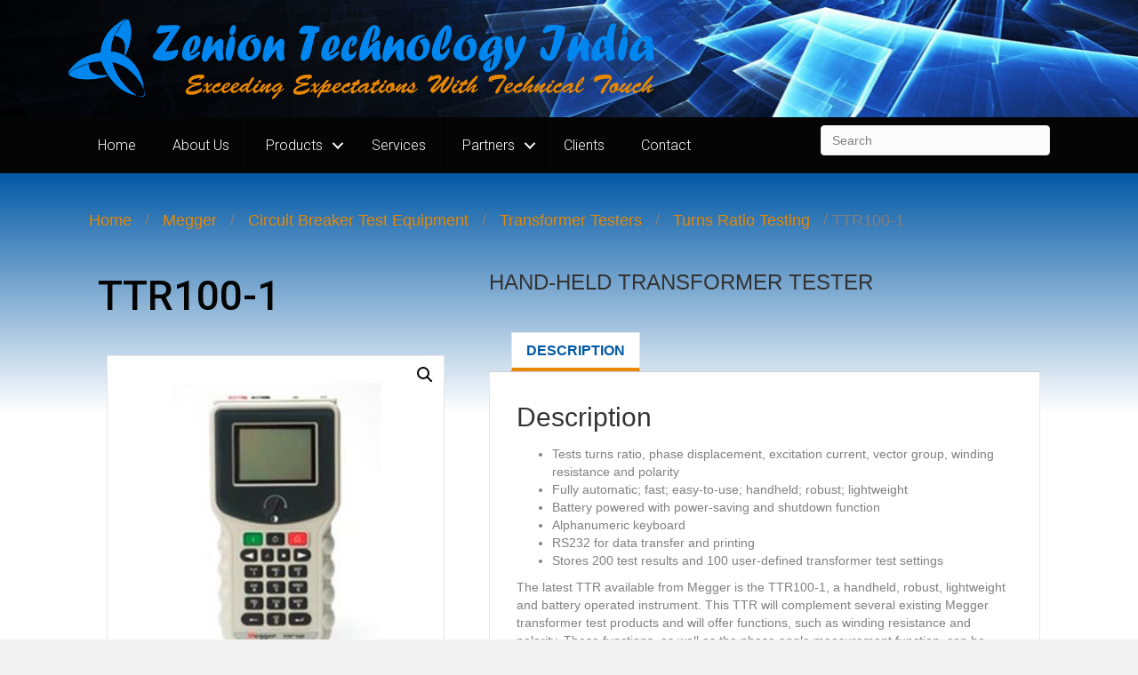

--- FILE ---
content_type: text/html; charset=UTF-8
request_url: https://zeniontechnology.com/product/ttr100-1/
body_size: 14378
content:
<!DOCTYPE html>
<html lang="en-US">
<head>
<meta charset="UTF-8" />
<meta name='viewport' content='width=device-width, initial-scale=1.0' />
<meta http-equiv='X-UA-Compatible' content='IE=edge' />
<link rel="profile" href="https://gmpg.org/xfn/11" />
<title>TTR100-1 &#8211; Zenion Technology</title>
<meta name='robots' content='max-image-preview:large' />
	<style>img:is([sizes="auto" i], [sizes^="auto," i]) { contain-intrinsic-size: 3000px 1500px }</style>
	<link rel='dns-prefetch' href='//fonts.googleapis.com' />
<link href='https://fonts.gstatic.com' crossorigin rel='preconnect' />
<link rel="alternate" type="application/rss+xml" title="Zenion Technology &raquo; Feed" href="https://zeniontechnology.com/feed/" />
<link rel="alternate" type="application/rss+xml" title="Zenion Technology &raquo; Comments Feed" href="https://zeniontechnology.com/comments/feed/" />
<link rel="preload" href="https://zeniontechnology.com/wp-content/plugins/bb-plugin/fonts/fontawesome/5.15.4/webfonts/fa-solid-900.woff2" as="font" type="font/woff2" crossorigin="anonymous">
<script>
window._wpemojiSettings = {"baseUrl":"https:\/\/s.w.org\/images\/core\/emoji\/16.0.1\/72x72\/","ext":".png","svgUrl":"https:\/\/s.w.org\/images\/core\/emoji\/16.0.1\/svg\/","svgExt":".svg","source":{"concatemoji":"https:\/\/zeniontechnology.com\/wp-includes\/js\/wp-emoji-release.min.js?ver=6.8.3"}};
/*! This file is auto-generated */
!function(s,n){var o,i,e;function c(e){try{var t={supportTests:e,timestamp:(new Date).valueOf()};sessionStorage.setItem(o,JSON.stringify(t))}catch(e){}}function p(e,t,n){e.clearRect(0,0,e.canvas.width,e.canvas.height),e.fillText(t,0,0);var t=new Uint32Array(e.getImageData(0,0,e.canvas.width,e.canvas.height).data),a=(e.clearRect(0,0,e.canvas.width,e.canvas.height),e.fillText(n,0,0),new Uint32Array(e.getImageData(0,0,e.canvas.width,e.canvas.height).data));return t.every(function(e,t){return e===a[t]})}function u(e,t){e.clearRect(0,0,e.canvas.width,e.canvas.height),e.fillText(t,0,0);for(var n=e.getImageData(16,16,1,1),a=0;a<n.data.length;a++)if(0!==n.data[a])return!1;return!0}function f(e,t,n,a){switch(t){case"flag":return n(e,"\ud83c\udff3\ufe0f\u200d\u26a7\ufe0f","\ud83c\udff3\ufe0f\u200b\u26a7\ufe0f")?!1:!n(e,"\ud83c\udde8\ud83c\uddf6","\ud83c\udde8\u200b\ud83c\uddf6")&&!n(e,"\ud83c\udff4\udb40\udc67\udb40\udc62\udb40\udc65\udb40\udc6e\udb40\udc67\udb40\udc7f","\ud83c\udff4\u200b\udb40\udc67\u200b\udb40\udc62\u200b\udb40\udc65\u200b\udb40\udc6e\u200b\udb40\udc67\u200b\udb40\udc7f");case"emoji":return!a(e,"\ud83e\udedf")}return!1}function g(e,t,n,a){var r="undefined"!=typeof WorkerGlobalScope&&self instanceof WorkerGlobalScope?new OffscreenCanvas(300,150):s.createElement("canvas"),o=r.getContext("2d",{willReadFrequently:!0}),i=(o.textBaseline="top",o.font="600 32px Arial",{});return e.forEach(function(e){i[e]=t(o,e,n,a)}),i}function t(e){var t=s.createElement("script");t.src=e,t.defer=!0,s.head.appendChild(t)}"undefined"!=typeof Promise&&(o="wpEmojiSettingsSupports",i=["flag","emoji"],n.supports={everything:!0,everythingExceptFlag:!0},e=new Promise(function(e){s.addEventListener("DOMContentLoaded",e,{once:!0})}),new Promise(function(t){var n=function(){try{var e=JSON.parse(sessionStorage.getItem(o));if("object"==typeof e&&"number"==typeof e.timestamp&&(new Date).valueOf()<e.timestamp+604800&&"object"==typeof e.supportTests)return e.supportTests}catch(e){}return null}();if(!n){if("undefined"!=typeof Worker&&"undefined"!=typeof OffscreenCanvas&&"undefined"!=typeof URL&&URL.createObjectURL&&"undefined"!=typeof Blob)try{var e="postMessage("+g.toString()+"("+[JSON.stringify(i),f.toString(),p.toString(),u.toString()].join(",")+"));",a=new Blob([e],{type:"text/javascript"}),r=new Worker(URL.createObjectURL(a),{name:"wpTestEmojiSupports"});return void(r.onmessage=function(e){c(n=e.data),r.terminate(),t(n)})}catch(e){}c(n=g(i,f,p,u))}t(n)}).then(function(e){for(var t in e)n.supports[t]=e[t],n.supports.everything=n.supports.everything&&n.supports[t],"flag"!==t&&(n.supports.everythingExceptFlag=n.supports.everythingExceptFlag&&n.supports[t]);n.supports.everythingExceptFlag=n.supports.everythingExceptFlag&&!n.supports.flag,n.DOMReady=!1,n.readyCallback=function(){n.DOMReady=!0}}).then(function(){return e}).then(function(){var e;n.supports.everything||(n.readyCallback(),(e=n.source||{}).concatemoji?t(e.concatemoji):e.wpemoji&&e.twemoji&&(t(e.twemoji),t(e.wpemoji)))}))}((window,document),window._wpemojiSettings);
</script>

<style id='wp-emoji-styles-inline-css'>

	img.wp-smiley, img.emoji {
		display: inline !important;
		border: none !important;
		box-shadow: none !important;
		height: 1em !important;
		width: 1em !important;
		margin: 0 0.07em !important;
		vertical-align: -0.1em !important;
		background: none !important;
		padding: 0 !important;
	}
</style>
<link rel='stylesheet' id='wp-block-library-css' href='https://zeniontechnology.com/wp-includes/css/dist/block-library/style.min.css?ver=6.8.3' media='all' />
<style id='wp-block-library-theme-inline-css'>
.wp-block-audio :where(figcaption){color:#555;font-size:13px;text-align:center}.is-dark-theme .wp-block-audio :where(figcaption){color:#ffffffa6}.wp-block-audio{margin:0 0 1em}.wp-block-code{border:1px solid #ccc;border-radius:4px;font-family:Menlo,Consolas,monaco,monospace;padding:.8em 1em}.wp-block-embed :where(figcaption){color:#555;font-size:13px;text-align:center}.is-dark-theme .wp-block-embed :where(figcaption){color:#ffffffa6}.wp-block-embed{margin:0 0 1em}.blocks-gallery-caption{color:#555;font-size:13px;text-align:center}.is-dark-theme .blocks-gallery-caption{color:#ffffffa6}:root :where(.wp-block-image figcaption){color:#555;font-size:13px;text-align:center}.is-dark-theme :root :where(.wp-block-image figcaption){color:#ffffffa6}.wp-block-image{margin:0 0 1em}.wp-block-pullquote{border-bottom:4px solid;border-top:4px solid;color:currentColor;margin-bottom:1.75em}.wp-block-pullquote cite,.wp-block-pullquote footer,.wp-block-pullquote__citation{color:currentColor;font-size:.8125em;font-style:normal;text-transform:uppercase}.wp-block-quote{border-left:.25em solid;margin:0 0 1.75em;padding-left:1em}.wp-block-quote cite,.wp-block-quote footer{color:currentColor;font-size:.8125em;font-style:normal;position:relative}.wp-block-quote:where(.has-text-align-right){border-left:none;border-right:.25em solid;padding-left:0;padding-right:1em}.wp-block-quote:where(.has-text-align-center){border:none;padding-left:0}.wp-block-quote.is-large,.wp-block-quote.is-style-large,.wp-block-quote:where(.is-style-plain){border:none}.wp-block-search .wp-block-search__label{font-weight:700}.wp-block-search__button{border:1px solid #ccc;padding:.375em .625em}:where(.wp-block-group.has-background){padding:1.25em 2.375em}.wp-block-separator.has-css-opacity{opacity:.4}.wp-block-separator{border:none;border-bottom:2px solid;margin-left:auto;margin-right:auto}.wp-block-separator.has-alpha-channel-opacity{opacity:1}.wp-block-separator:not(.is-style-wide):not(.is-style-dots){width:100px}.wp-block-separator.has-background:not(.is-style-dots){border-bottom:none;height:1px}.wp-block-separator.has-background:not(.is-style-wide):not(.is-style-dots){height:2px}.wp-block-table{margin:0 0 1em}.wp-block-table td,.wp-block-table th{word-break:normal}.wp-block-table :where(figcaption){color:#555;font-size:13px;text-align:center}.is-dark-theme .wp-block-table :where(figcaption){color:#ffffffa6}.wp-block-video :where(figcaption){color:#555;font-size:13px;text-align:center}.is-dark-theme .wp-block-video :where(figcaption){color:#ffffffa6}.wp-block-video{margin:0 0 1em}:root :where(.wp-block-template-part.has-background){margin-bottom:0;margin-top:0;padding:1.25em 2.375em}
</style>
<style id='classic-theme-styles-inline-css'>
/*! This file is auto-generated */
.wp-block-button__link{color:#fff;background-color:#32373c;border-radius:9999px;box-shadow:none;text-decoration:none;padding:calc(.667em + 2px) calc(1.333em + 2px);font-size:1.125em}.wp-block-file__button{background:#32373c;color:#fff;text-decoration:none}
</style>
<style id='global-styles-inline-css'>
:root{--wp--preset--aspect-ratio--square: 1;--wp--preset--aspect-ratio--4-3: 4/3;--wp--preset--aspect-ratio--3-4: 3/4;--wp--preset--aspect-ratio--3-2: 3/2;--wp--preset--aspect-ratio--2-3: 2/3;--wp--preset--aspect-ratio--16-9: 16/9;--wp--preset--aspect-ratio--9-16: 9/16;--wp--preset--color--black: #000000;--wp--preset--color--cyan-bluish-gray: #abb8c3;--wp--preset--color--white: #ffffff;--wp--preset--color--pale-pink: #f78da7;--wp--preset--color--vivid-red: #cf2e2e;--wp--preset--color--luminous-vivid-orange: #ff6900;--wp--preset--color--luminous-vivid-amber: #fcb900;--wp--preset--color--light-green-cyan: #7bdcb5;--wp--preset--color--vivid-green-cyan: #00d084;--wp--preset--color--pale-cyan-blue: #8ed1fc;--wp--preset--color--vivid-cyan-blue: #0693e3;--wp--preset--color--vivid-purple: #9b51e0;--wp--preset--gradient--vivid-cyan-blue-to-vivid-purple: linear-gradient(135deg,rgba(6,147,227,1) 0%,rgb(155,81,224) 100%);--wp--preset--gradient--light-green-cyan-to-vivid-green-cyan: linear-gradient(135deg,rgb(122,220,180) 0%,rgb(0,208,130) 100%);--wp--preset--gradient--luminous-vivid-amber-to-luminous-vivid-orange: linear-gradient(135deg,rgba(252,185,0,1) 0%,rgba(255,105,0,1) 100%);--wp--preset--gradient--luminous-vivid-orange-to-vivid-red: linear-gradient(135deg,rgba(255,105,0,1) 0%,rgb(207,46,46) 100%);--wp--preset--gradient--very-light-gray-to-cyan-bluish-gray: linear-gradient(135deg,rgb(238,238,238) 0%,rgb(169,184,195) 100%);--wp--preset--gradient--cool-to-warm-spectrum: linear-gradient(135deg,rgb(74,234,220) 0%,rgb(151,120,209) 20%,rgb(207,42,186) 40%,rgb(238,44,130) 60%,rgb(251,105,98) 80%,rgb(254,248,76) 100%);--wp--preset--gradient--blush-light-purple: linear-gradient(135deg,rgb(255,206,236) 0%,rgb(152,150,240) 100%);--wp--preset--gradient--blush-bordeaux: linear-gradient(135deg,rgb(254,205,165) 0%,rgb(254,45,45) 50%,rgb(107,0,62) 100%);--wp--preset--gradient--luminous-dusk: linear-gradient(135deg,rgb(255,203,112) 0%,rgb(199,81,192) 50%,rgb(65,88,208) 100%);--wp--preset--gradient--pale-ocean: linear-gradient(135deg,rgb(255,245,203) 0%,rgb(182,227,212) 50%,rgb(51,167,181) 100%);--wp--preset--gradient--electric-grass: linear-gradient(135deg,rgb(202,248,128) 0%,rgb(113,206,126) 100%);--wp--preset--gradient--midnight: linear-gradient(135deg,rgb(2,3,129) 0%,rgb(40,116,252) 100%);--wp--preset--font-size--small: 13px;--wp--preset--font-size--medium: 20px;--wp--preset--font-size--large: 36px;--wp--preset--font-size--x-large: 42px;--wp--preset--spacing--20: 0.44rem;--wp--preset--spacing--30: 0.67rem;--wp--preset--spacing--40: 1rem;--wp--preset--spacing--50: 1.5rem;--wp--preset--spacing--60: 2.25rem;--wp--preset--spacing--70: 3.38rem;--wp--preset--spacing--80: 5.06rem;--wp--preset--shadow--natural: 6px 6px 9px rgba(0, 0, 0, 0.2);--wp--preset--shadow--deep: 12px 12px 50px rgba(0, 0, 0, 0.4);--wp--preset--shadow--sharp: 6px 6px 0px rgba(0, 0, 0, 0.2);--wp--preset--shadow--outlined: 6px 6px 0px -3px rgba(255, 255, 255, 1), 6px 6px rgba(0, 0, 0, 1);--wp--preset--shadow--crisp: 6px 6px 0px rgba(0, 0, 0, 1);}:where(.is-layout-flex){gap: 0.5em;}:where(.is-layout-grid){gap: 0.5em;}body .is-layout-flex{display: flex;}.is-layout-flex{flex-wrap: wrap;align-items: center;}.is-layout-flex > :is(*, div){margin: 0;}body .is-layout-grid{display: grid;}.is-layout-grid > :is(*, div){margin: 0;}:where(.wp-block-columns.is-layout-flex){gap: 2em;}:where(.wp-block-columns.is-layout-grid){gap: 2em;}:where(.wp-block-post-template.is-layout-flex){gap: 1.25em;}:where(.wp-block-post-template.is-layout-grid){gap: 1.25em;}.has-black-color{color: var(--wp--preset--color--black) !important;}.has-cyan-bluish-gray-color{color: var(--wp--preset--color--cyan-bluish-gray) !important;}.has-white-color{color: var(--wp--preset--color--white) !important;}.has-pale-pink-color{color: var(--wp--preset--color--pale-pink) !important;}.has-vivid-red-color{color: var(--wp--preset--color--vivid-red) !important;}.has-luminous-vivid-orange-color{color: var(--wp--preset--color--luminous-vivid-orange) !important;}.has-luminous-vivid-amber-color{color: var(--wp--preset--color--luminous-vivid-amber) !important;}.has-light-green-cyan-color{color: var(--wp--preset--color--light-green-cyan) !important;}.has-vivid-green-cyan-color{color: var(--wp--preset--color--vivid-green-cyan) !important;}.has-pale-cyan-blue-color{color: var(--wp--preset--color--pale-cyan-blue) !important;}.has-vivid-cyan-blue-color{color: var(--wp--preset--color--vivid-cyan-blue) !important;}.has-vivid-purple-color{color: var(--wp--preset--color--vivid-purple) !important;}.has-black-background-color{background-color: var(--wp--preset--color--black) !important;}.has-cyan-bluish-gray-background-color{background-color: var(--wp--preset--color--cyan-bluish-gray) !important;}.has-white-background-color{background-color: var(--wp--preset--color--white) !important;}.has-pale-pink-background-color{background-color: var(--wp--preset--color--pale-pink) !important;}.has-vivid-red-background-color{background-color: var(--wp--preset--color--vivid-red) !important;}.has-luminous-vivid-orange-background-color{background-color: var(--wp--preset--color--luminous-vivid-orange) !important;}.has-luminous-vivid-amber-background-color{background-color: var(--wp--preset--color--luminous-vivid-amber) !important;}.has-light-green-cyan-background-color{background-color: var(--wp--preset--color--light-green-cyan) !important;}.has-vivid-green-cyan-background-color{background-color: var(--wp--preset--color--vivid-green-cyan) !important;}.has-pale-cyan-blue-background-color{background-color: var(--wp--preset--color--pale-cyan-blue) !important;}.has-vivid-cyan-blue-background-color{background-color: var(--wp--preset--color--vivid-cyan-blue) !important;}.has-vivid-purple-background-color{background-color: var(--wp--preset--color--vivid-purple) !important;}.has-black-border-color{border-color: var(--wp--preset--color--black) !important;}.has-cyan-bluish-gray-border-color{border-color: var(--wp--preset--color--cyan-bluish-gray) !important;}.has-white-border-color{border-color: var(--wp--preset--color--white) !important;}.has-pale-pink-border-color{border-color: var(--wp--preset--color--pale-pink) !important;}.has-vivid-red-border-color{border-color: var(--wp--preset--color--vivid-red) !important;}.has-luminous-vivid-orange-border-color{border-color: var(--wp--preset--color--luminous-vivid-orange) !important;}.has-luminous-vivid-amber-border-color{border-color: var(--wp--preset--color--luminous-vivid-amber) !important;}.has-light-green-cyan-border-color{border-color: var(--wp--preset--color--light-green-cyan) !important;}.has-vivid-green-cyan-border-color{border-color: var(--wp--preset--color--vivid-green-cyan) !important;}.has-pale-cyan-blue-border-color{border-color: var(--wp--preset--color--pale-cyan-blue) !important;}.has-vivid-cyan-blue-border-color{border-color: var(--wp--preset--color--vivid-cyan-blue) !important;}.has-vivid-purple-border-color{border-color: var(--wp--preset--color--vivid-purple) !important;}.has-vivid-cyan-blue-to-vivid-purple-gradient-background{background: var(--wp--preset--gradient--vivid-cyan-blue-to-vivid-purple) !important;}.has-light-green-cyan-to-vivid-green-cyan-gradient-background{background: var(--wp--preset--gradient--light-green-cyan-to-vivid-green-cyan) !important;}.has-luminous-vivid-amber-to-luminous-vivid-orange-gradient-background{background: var(--wp--preset--gradient--luminous-vivid-amber-to-luminous-vivid-orange) !important;}.has-luminous-vivid-orange-to-vivid-red-gradient-background{background: var(--wp--preset--gradient--luminous-vivid-orange-to-vivid-red) !important;}.has-very-light-gray-to-cyan-bluish-gray-gradient-background{background: var(--wp--preset--gradient--very-light-gray-to-cyan-bluish-gray) !important;}.has-cool-to-warm-spectrum-gradient-background{background: var(--wp--preset--gradient--cool-to-warm-spectrum) !important;}.has-blush-light-purple-gradient-background{background: var(--wp--preset--gradient--blush-light-purple) !important;}.has-blush-bordeaux-gradient-background{background: var(--wp--preset--gradient--blush-bordeaux) !important;}.has-luminous-dusk-gradient-background{background: var(--wp--preset--gradient--luminous-dusk) !important;}.has-pale-ocean-gradient-background{background: var(--wp--preset--gradient--pale-ocean) !important;}.has-electric-grass-gradient-background{background: var(--wp--preset--gradient--electric-grass) !important;}.has-midnight-gradient-background{background: var(--wp--preset--gradient--midnight) !important;}.has-small-font-size{font-size: var(--wp--preset--font-size--small) !important;}.has-medium-font-size{font-size: var(--wp--preset--font-size--medium) !important;}.has-large-font-size{font-size: var(--wp--preset--font-size--large) !important;}.has-x-large-font-size{font-size: var(--wp--preset--font-size--x-large) !important;}
:where(.wp-block-post-template.is-layout-flex){gap: 1.25em;}:where(.wp-block-post-template.is-layout-grid){gap: 1.25em;}
:where(.wp-block-columns.is-layout-flex){gap: 2em;}:where(.wp-block-columns.is-layout-grid){gap: 2em;}
:root :where(.wp-block-pullquote){font-size: 1.5em;line-height: 1.6;}
</style>
<link rel='stylesheet' id='photoswipe-css' href='https://zeniontechnology.com/wp-content/plugins/woocommerce/assets/css/photoswipe/photoswipe.min.css?ver=10.2.3' media='all' />
<link rel='stylesheet' id='photoswipe-default-skin-css' href='https://zeniontechnology.com/wp-content/plugins/woocommerce/assets/css/photoswipe/default-skin/default-skin.min.css?ver=10.2.3' media='all' />
<link rel='stylesheet' id='woocommerce-layout-css' href='https://zeniontechnology.com/wp-content/plugins/woocommerce/assets/css/woocommerce-layout.css?ver=10.2.3' media='all' />
<link rel='stylesheet' id='woocommerce-smallscreen-css' href='https://zeniontechnology.com/wp-content/plugins/woocommerce/assets/css/woocommerce-smallscreen.css?ver=10.2.3' media='only screen and (max-width: 767px)' />
<link rel='stylesheet' id='woocommerce-general-css' href='https://zeniontechnology.com/wp-content/plugins/woocommerce/assets/css/woocommerce.css?ver=10.2.3' media='all' />
<style id='woocommerce-inline-inline-css'>
.woocommerce form .form-row .required { visibility: visible; }
</style>
<link rel='stylesheet' id='bbhf-style-css' href='https://zeniontechnology.com/wp-content/plugins/bb-header-footer/assets/css/bb-header-footer.css?ver=1.2.3' media='all' />
<link rel='stylesheet' id='font-awesome-5-css' href='https://zeniontechnology.com/wp-content/plugins/bb-plugin/fonts/fontawesome/5.15.4/css/all.min.css?ver=2.7.0.5' media='all' />
<link rel='stylesheet' id='yui3-css' href='https://zeniontechnology.com/wp-content/plugins/bb-plugin/css/yui3.css?ver=2.7.0.5' media='all' />
<link rel='stylesheet' id='fl-slideshow-css' href='https://zeniontechnology.com/wp-content/plugins/bb-plugin/css/fl-slideshow.min.css?ver=2.7.0.5' media='all' />
<link rel='stylesheet' id='fl-builder-layout-bundle-2fc095d1cd77343b3543f669e689ca40-css' href='https://zeniontechnology.com/wp-content/uploads/bb-plugin/cache/2fc095d1cd77343b3543f669e689ca40-layout-bundle.css?ver=2.7.0.5-1.3.2.3' media='all' />
<link rel='stylesheet' id='brands-styles-css' href='https://zeniontechnology.com/wp-content/plugins/woocommerce/assets/css/brands.css?ver=10.2.3' media='all' />
<link rel='stylesheet' id='jquery-magnificpopup-css' href='https://zeniontechnology.com/wp-content/plugins/bb-plugin/css/jquery.magnificpopup.min.css?ver=2.7.0.5' media='all' />
<link rel='stylesheet' id='base-css' href='https://zeniontechnology.com/wp-content/themes/bb-theme/css/base.min.css?ver=1.7.7' media='all' />
<link rel='stylesheet' id='fl-automator-skin-css' href='https://zeniontechnology.com/wp-content/uploads/bb-theme/skin-63723cada4429.css?ver=1.7.7' media='all' />
<link rel='stylesheet' id='fl-builder-google-fonts-18d61aa7c90d640bf24372a13deabf08-css' href='//fonts.googleapis.com/css?family=Roboto%3A500%2C300&#038;ver=6.8.3' media='all' />
<script src="https://zeniontechnology.com/wp-includes/js/jquery/jquery.min.js?ver=3.7.1" id="jquery-core-js"></script>
<script src="https://zeniontechnology.com/wp-includes/js/jquery/jquery-migrate.min.js?ver=3.4.1" id="jquery-migrate-js"></script>
<script src="https://zeniontechnology.com/wp-content/plugins/woocommerce/assets/js/jquery-blockui/jquery.blockUI.min.js?ver=2.7.0-wc.10.2.3" id="jquery-blockui-js" defer data-wp-strategy="defer"></script>
<script id="wc-add-to-cart-js-extra">
var wc_add_to_cart_params = {"ajax_url":"\/wp-admin\/admin-ajax.php","wc_ajax_url":"\/?wc-ajax=%%endpoint%%","i18n_view_cart":"View cart","cart_url":"https:\/\/zeniontechnology.com\/cart\/","is_cart":"","cart_redirect_after_add":"no"};
</script>
<script src="https://zeniontechnology.com/wp-content/plugins/woocommerce/assets/js/frontend/add-to-cart.min.js?ver=10.2.3" id="wc-add-to-cart-js" defer data-wp-strategy="defer"></script>
<script src="https://zeniontechnology.com/wp-content/plugins/woocommerce/assets/js/zoom/jquery.zoom.min.js?ver=1.7.21-wc.10.2.3" id="zoom-js" defer data-wp-strategy="defer"></script>
<script src="https://zeniontechnology.com/wp-content/plugins/woocommerce/assets/js/flexslider/jquery.flexslider.min.js?ver=2.7.2-wc.10.2.3" id="flexslider-js" defer data-wp-strategy="defer"></script>
<script src="https://zeniontechnology.com/wp-content/plugins/woocommerce/assets/js/photoswipe/photoswipe.min.js?ver=4.1.1-wc.10.2.3" id="photoswipe-js" defer data-wp-strategy="defer"></script>
<script src="https://zeniontechnology.com/wp-content/plugins/woocommerce/assets/js/photoswipe/photoswipe-ui-default.min.js?ver=4.1.1-wc.10.2.3" id="photoswipe-ui-default-js" defer data-wp-strategy="defer"></script>
<script id="wc-single-product-js-extra">
var wc_single_product_params = {"i18n_required_rating_text":"Please select a rating","i18n_rating_options":["1 of 5 stars","2 of 5 stars","3 of 5 stars","4 of 5 stars","5 of 5 stars"],"i18n_product_gallery_trigger_text":"View full-screen image gallery","review_rating_required":"yes","flexslider":{"rtl":false,"animation":"slide","smoothHeight":true,"directionNav":false,"controlNav":"thumbnails","slideshow":false,"animationSpeed":500,"animationLoop":false,"allowOneSlide":false},"zoom_enabled":"1","zoom_options":[],"photoswipe_enabled":"1","photoswipe_options":{"shareEl":false,"closeOnScroll":false,"history":false,"hideAnimationDuration":0,"showAnimationDuration":0},"flexslider_enabled":"1"};
</script>
<script src="https://zeniontechnology.com/wp-content/plugins/woocommerce/assets/js/frontend/single-product.min.js?ver=10.2.3" id="wc-single-product-js" defer data-wp-strategy="defer"></script>
<script src="https://zeniontechnology.com/wp-content/plugins/woocommerce/assets/js/js-cookie/js.cookie.min.js?ver=2.1.4-wc.10.2.3" id="js-cookie-js" defer data-wp-strategy="defer"></script>
<script id="woocommerce-js-extra">
var woocommerce_params = {"ajax_url":"\/wp-admin\/admin-ajax.php","wc_ajax_url":"\/?wc-ajax=%%endpoint%%","i18n_password_show":"Show password","i18n_password_hide":"Hide password"};
</script>
<script src="https://zeniontechnology.com/wp-content/plugins/woocommerce/assets/js/frontend/woocommerce.min.js?ver=10.2.3" id="woocommerce-js" defer data-wp-strategy="defer"></script>
<script src="https://zeniontechnology.com/wp-includes/js/imagesloaded.min.js?ver=6.8.3" id="imagesloaded-js"></script>
<link rel="https://api.w.org/" href="https://zeniontechnology.com/wp-json/" /><link rel="alternate" title="JSON" type="application/json" href="https://zeniontechnology.com/wp-json/wp/v2/product/1289" /><link rel="EditURI" type="application/rsd+xml" title="RSD" href="https://zeniontechnology.com/xmlrpc.php?rsd" />
<meta name="generator" content="WordPress 6.8.3" />
<meta name="generator" content="WooCommerce 10.2.3" />
<link rel="canonical" href="https://zeniontechnology.com/product/ttr100-1/" />
<link rel='shortlink' href='https://zeniontechnology.com/?p=1289' />
<link rel="alternate" title="oEmbed (JSON)" type="application/json+oembed" href="https://zeniontechnology.com/wp-json/oembed/1.0/embed?url=https%3A%2F%2Fzeniontechnology.com%2Fproduct%2Fttr100-1%2F" />
<link rel="alternate" title="oEmbed (XML)" type="text/xml+oembed" href="https://zeniontechnology.com/wp-json/oembed/1.0/embed?url=https%3A%2F%2Fzeniontechnology.com%2Fproduct%2Fttr100-1%2F&#038;format=xml" />
	<noscript><style>.woocommerce-product-gallery{ opacity: 1 !important; }</style></noscript>
	<style>.recentcomments a{display:inline !important;padding:0 !important;margin:0 !important;}</style><link rel="icon" href="https://zeniontechnology.com/wp-content/uploads/2019/04/cropped-logo-32x32.png" sizes="32x32" />
<link rel="icon" href="https://zeniontechnology.com/wp-content/uploads/2019/04/cropped-logo-192x192.png" sizes="192x192" />
<link rel="apple-touch-icon" href="https://zeniontechnology.com/wp-content/uploads/2019/04/cropped-logo-180x180.png" />
<meta name="msapplication-TileImage" content="https://zeniontechnology.com/wp-content/uploads/2019/04/cropped-logo-270x270.png" />
</head>
<body class="wp-singular product-template-default single single-product postid-1289 wp-theme-bb-theme theme-bb-theme woocommerce woocommerce-page woocommerce-no-js dhf-template-beaver-builder-theme dhf-stylesheet-bb-theme fl-theme-builder-header fl-theme-builder-footer fl-theme-builder-singular fl-framework-base fl-preset-default fl-full-width fl-search-active woo-4 woo-products-per-page-16" itemscope="itemscope" itemtype="https://schema.org/WebPage">
<a aria-label="Skip to content" class="fl-screen-reader-text" href="#fl-main-content">Skip to content</a><div class="fl-page">
	<header class="fl-builder-content fl-builder-content-11 fl-builder-global-templates-locked product" data-post-id="11" data-type="header" data-sticky="1" data-sticky-breakpoint="medium" data-shrink="1" data-overlay="0" data-overlay-bg="transparent" data-shrink-image-height="50px" itemscope="itemscope" itemtype="http://schema.org/WPHeader"><div id="header-row-b" class="fl-row fl-row-full-width fl-row-bg-photo fl-node-5d0a531fea7ef fl-row-default-height fl-row-align-center fl-visible-desktop fl-visible-large" data-node="5d0a531fea7ef">
	<div class="fl-row-content-wrap">
						<div class="fl-row-content fl-row-fixed-width fl-node-content">
		
<div class="fl-col-group fl-node-5d19de90c5091" data-node="5d19de90c5091">
			<div class="fl-col fl-node-5d19de90c536d" data-node="5d19de90c536d">
	<div class="fl-col-content fl-node-content"><div class="fl-module fl-module-photo fl-node-5d0a534292d6a" data-node="5d0a534292d6a">
	<div class="fl-module-content fl-node-content">
		<div class="fl-photo fl-photo-align-left" itemscope itemtype="https://schema.org/ImageObject">
	<div class="fl-photo-content fl-photo-img-png">
				<img loading="lazy" decoding="async" class="fl-photo-img wp-image-1109 size-full" src="https://zeniontechnology.com/wp-content/uploads/2019/04/company_name_zenion-3.png" alt="company_name_zenion" itemprop="image" height="92" width="672" title="company_name_zenion"  data-no-lazy="1" srcset="https://zeniontechnology.com/wp-content/uploads/2019/04/company_name_zenion-3.png 672w, https://zeniontechnology.com/wp-content/uploads/2019/04/company_name_zenion-3-300x41.png 300w, https://zeniontechnology.com/wp-content/uploads/2019/04/company_name_zenion-3-600x82.png 600w" sizes="auto, (max-width: 672px) 100vw, 672px" />
					</div>
	</div>
	</div>
</div>
</div>
</div>
	</div>
		</div>
	</div>
</div>
<div id="header-row-c" class="fl-row fl-row-full-width fl-row-bg-color fl-node-5cde7e84c1301 fl-row-default-height fl-row-align-center fl-visible-desktop fl-visible-large" data-node="5cde7e84c1301">
	<div class="fl-row-content-wrap">
						<div class="fl-row-content fl-row-fixed-width fl-node-content">
		
<div class="fl-col-group fl-node-5cde7e84c11f0" data-node="5cde7e84c11f0">
			<div class="fl-col fl-node-5cde7e84c1228" data-node="5cde7e84c1228">
	<div class="fl-col-content fl-node-content"><div class="fl-module fl-module-menu fl-node-5cde7e84c1295" data-node="5cde7e84c1295">
	<div class="fl-module-content fl-node-content">
		<div class="fl-menu fl-menu-responsive-toggle-mobile">
	<button class="fl-menu-mobile-toggle hamburger" aria-label="Menu"><span class="fl-menu-icon svg-container"><svg version="1.1" class="hamburger-menu" xmlns="http://www.w3.org/2000/svg" xmlns:xlink="http://www.w3.org/1999/xlink" viewBox="0 0 512 512">
<rect class="fl-hamburger-menu-top" width="512" height="102"/>
<rect class="fl-hamburger-menu-middle" y="205" width="512" height="102"/>
<rect class="fl-hamburger-menu-bottom" y="410" width="512" height="102"/>
</svg>
</span></button>	<div class="fl-clear"></div>
	<nav aria-label="Menu" itemscope="itemscope" itemtype="https://schema.org/SiteNavigationElement"><ul id="menu-main-menu" class="menu fl-menu-horizontal fl-toggle-arrows"><li id="menu-item-22" class="menu-item menu-item-type-post_type menu-item-object-page menu-item-home"><a href="https://zeniontechnology.com/">Home</a></li><li id="menu-item-376" class="menu-item menu-item-type-post_type menu-item-object-page"><a href="https://zeniontechnology.com/about-us/">About Us</a></li><li id="menu-item-610" class="menu-item menu-item-type-post_type_archive menu-item-object-product menu-item-has-children fl-has-submenu"><div class="fl-has-submenu-container"><a href="https://zeniontechnology.com/shop/">Products</a><span class="fl-menu-toggle"></span></div><ul class="sub-menu">	<li id="menu-item-1848" class="menu-item menu-item-type-custom menu-item-object-custom menu-item-has-children fl-has-submenu"><div class="fl-has-submenu-container"><a href="https://zeniontechnology.com/product-category/megger/">Electrical Testing Equipments</a><span class="fl-menu-toggle"></span></div><ul class="sub-menu">		<li id="menu-item-790" class="menu-item menu-item-type-taxonomy menu-item-object-product_cat"><a href="https://zeniontechnology.com/product-category/megger/circuit-breaker-test-equipment/relay-and-protection-testing/">Relay and Protection Testing</a></li>		<li id="menu-item-320" class="menu-item menu-item-type-taxonomy menu-item-object-product_cat"><a href="https://zeniontechnology.com/product-category/megger/cable-fault-test-and-diagnostics/">Cable Fault, Test and Diagnostics</a></li>		<li id="menu-item-784" class="menu-item menu-item-type-taxonomy menu-item-object-product_cat current-product-ancestor current-menu-parent current-product-parent"><a href="https://zeniontechnology.com/product-category/megger/circuit-breaker-test-equipment/">Circuit Breaker Test Equipment</a></li>		<li id="menu-item-787" class="menu-item menu-item-type-taxonomy menu-item-object-product_cat"><a href="https://zeniontechnology.com/product-category/megger/circuit-breaker-test-equipment/insulation-testing/">Insulation Testing</a></li>		<li id="menu-item-792" class="menu-item menu-item-type-taxonomy menu-item-object-product_cat current-product-ancestor current-menu-parent current-product-parent"><a href="https://zeniontechnology.com/product-category/megger/circuit-breaker-test-equipment/transformer-testers/">Transformer Testers</a></li>		<li id="menu-item-791" class="menu-item menu-item-type-taxonomy menu-item-object-product_cat"><a href="https://zeniontechnology.com/product-category/megger/circuit-breaker-test-equipment/resistance-battery-and-power-quality/">Resistance, Battery and Power Quality</a></li></ul></li>	<li id="menu-item-1852" class="menu-item menu-item-type-custom menu-item-object-custom menu-item-has-children fl-has-submenu"><div class="fl-has-submenu-container"><a href="https://zeniontechnology.com/product-category/ceedee/">Oil Filtration Machines</a><span class="fl-menu-toggle"></span></div><ul class="sub-menu">		<li id="menu-item-600" class="menu-item menu-item-type-taxonomy menu-item-object-product_cat"><a href="https://zeniontechnology.com/product-category/ceedee/autoclaves/">Autoclaves</a></li>		<li id="menu-item-598" class="menu-item menu-item-type-taxonomy menu-item-object-product_cat"><a href="https://zeniontechnology.com/product-category/ceedee/vpd-vapour-phase-drying-plants/">VPD &#8211; Vapour Phase Drying Plants</a></li>		<li id="menu-item-1509" class="menu-item menu-item-type-taxonomy menu-item-object-product_cat"><a href="https://zeniontechnology.com/product-category/ceedee/epoxy-resin-mixing-and-pouring-plant/">Epoxy/Resin Mixing and Pouring Plant</a></li>		<li id="menu-item-1510" class="menu-item menu-item-type-taxonomy menu-item-object-product_cat"><a href="https://zeniontechnology.com/product-category/ceedee/oil-storage-tank/">Oil Storage Tank</a></li>		<li id="menu-item-1511" class="menu-item menu-item-type-taxonomy menu-item-object-product_cat"><a href="https://zeniontechnology.com/product-category/ceedee/pcb-treatment-plant/">PCB Treatment Plant</a></li>		<li id="menu-item-1512" class="menu-item menu-item-type-taxonomy menu-item-object-product_cat"><a href="https://zeniontechnology.com/product-category/ceedee/transformer-evacuation-systems/">Transformer Evacuation Systems</a></li></ul></li>	<li id="menu-item-1855" class="menu-item menu-item-type-custom menu-item-object-custom menu-item-has-children fl-has-submenu"><div class="fl-has-submenu-container"><a href="https://zeniontechnology.com/product-category/hioki/">Instrumentation</a><span class="fl-menu-toggle"></span></div><ul class="sub-menu">		<li id="menu-item-1719" class="menu-item menu-item-type-taxonomy menu-item-object-product_cat"><a href="https://zeniontechnology.com/product-category/hioki/data-acquisition-memory-recorders-data-loggers/">Data Acquisition, Memory Recorders, Data Loggers</a></li>		<li id="menu-item-1906" class="menu-item menu-item-type-taxonomy menu-item-object-product_cat"><a href="https://zeniontechnology.com/product-category/hioki/digital-multimeters-power-and-clamp-meters/">Digital Multimeters, Power and Clamp Meters</a></li>		<li id="menu-item-1725" class="menu-item menu-item-type-taxonomy menu-item-object-product_cat"><a href="https://zeniontechnology.com/product-category/hioki/impedance-analysers-lcr-testers/">Impedance Analysers, LCR Testers</a></li>		<li id="menu-item-1904" class="menu-item menu-item-type-taxonomy menu-item-object-product_cat"><a href="https://zeniontechnology.com/product-category/hioki/ac-dc-sensors-current-probes/">AC/DC Sensors, Current Probes</a></li>		<li id="menu-item-1907" class="menu-item menu-item-type-taxonomy menu-item-object-product_cat"><a href="https://zeniontechnology.com/product-category/hioki/digital-phase-detectors-voltage-detectors-ct-shunts/">Digital Phase Detectors, Voltage Detectors, CT Shunts</a></li>		<li id="menu-item-1908" class="menu-item menu-item-type-taxonomy menu-item-object-product_cat"><a href="https://zeniontechnology.com/product-category/hioki/resistance-battery-safety-power-earth-insulation-testers/">Resistance, Battery, Safety, Power, Earth, Insulation Testers</a></li>		<li id="menu-item-1909" class="menu-item menu-item-type-taxonomy menu-item-object-product_cat"><a href="https://zeniontechnology.com/product-category/hioki/power-analysers-generators-signal-source/">Power Analysers, Generators, Signal Source</a></li></ul></li>	<li id="menu-item-1851" class="menu-item menu-item-type-custom menu-item-object-custom menu-item-has-children fl-has-submenu"><div class="fl-has-submenu-container"><a href="https://zeniontechnology.com/product-category/dilo/">Gas Handling Equipments</a><span class="fl-menu-toggle"></span></div><ul class="sub-menu">		<li id="menu-item-595" class="menu-item menu-item-type-taxonomy menu-item-object-product_cat"><a href="https://zeniontechnology.com/product-category/dilo/gas-handling/">Gas Handling</a></li>		<li id="menu-item-1655" class="menu-item menu-item-type-taxonomy menu-item-object-product_cat"><a href="https://zeniontechnology.com/product-category/dilo/testing-and-monitoring/">Testing and Monitoring</a></li>		<li id="menu-item-594" class="menu-item menu-item-type-taxonomy menu-item-object-product_cat"><a href="https://zeniontechnology.com/product-category/dilo/alternative-gases/">Alternative Gases</a></li>		<li id="menu-item-1656" class="menu-item menu-item-type-taxonomy menu-item-object-product_cat"><a href="https://zeniontechnology.com/product-category/dilo/accessories/">Accessories</a></li></ul></li>	<li id="menu-item-1853" class="menu-item menu-item-type-custom menu-item-object-custom menu-item-has-children fl-has-submenu"><div class="fl-has-submenu-container"><a href="https://zeniontechnology.com/product-category/kimo/">Process Equipments</a><span class="fl-menu-toggle"></span></div><ul class="sub-menu">		<li id="menu-item-1638" class="menu-item menu-item-type-taxonomy menu-item-object-product_cat"><a href="https://zeniontechnology.com/product-category/kimo/hvac-sensors-transmitters-instruments-and-data-logger/">HVAC Sensors, Transmitters, Instruments, and Data Logger</a></li>		<li id="menu-item-1639" class="menu-item menu-item-type-taxonomy menu-item-object-product_cat"><a href="https://zeniontechnology.com/product-category/kimo/combustion-gas-analyzers/">Combustion Gas Analyzers</a></li>		<li id="menu-item-1640" class="menu-item menu-item-type-taxonomy menu-item-object-product_cat"><a href="https://zeniontechnology.com/product-category/kimo/digital-hvac-instruments/">Digital HVAC Instruments</a></li>		<li id="menu-item-1641" class="menu-item menu-item-type-taxonomy menu-item-object-product_cat"><a href="https://zeniontechnology.com/product-category/kimo/software-for-hvac-sensors-portables-and-data-loggers/">Software for HVAC Sensors, Portables and Data Loggers</a></li>		<li id="menu-item-1642" class="menu-item menu-item-type-taxonomy menu-item-object-product_cat"><a href="https://zeniontechnology.com/product-category/kimo/instruments-for-compressed-air-and-gas/">Instruments for Compressed Air and Gas</a></li>		<li id="menu-item-1643" class="menu-item menu-item-type-taxonomy menu-item-object-product_cat"><a href="https://zeniontechnology.com/product-category/kimo/high-pressure-instruments/">High Pressure Instruments</a></li>		<li id="menu-item-1644" class="menu-item menu-item-type-taxonomy menu-item-object-product_cat"><a href="https://zeniontechnology.com/product-category/kimo/pressure-sensors-and-transmitters-for-relative-and-absolute-pressure/">Pressure Sensors and Transmitters for Relative and Absolute Pressure</a></li>		<li id="menu-item-1645" class="menu-item menu-item-type-taxonomy menu-item-object-product_cat"><a href="https://zeniontechnology.com/product-category/kimo/fill-level-technology/">Fill Level Technology</a></li>		<li id="menu-item-1646" class="menu-item menu-item-type-taxonomy menu-item-object-product_cat"><a href="https://zeniontechnology.com/product-category/kimo/wind-and-crane-anemometers/">Wind and Crane Anemometers</a></li>		<li id="menu-item-1647" class="menu-item menu-item-type-taxonomy menu-item-object-product_cat"><a href="https://zeniontechnology.com/product-category/kimo/electrical-advanced-test-and-measurement-instruments/">Electrical Advanced Test and Measurement Instruments</a></li>		<li id="menu-item-1648" class="menu-item menu-item-type-taxonomy menu-item-object-product_cat"><a href="https://zeniontechnology.com/product-category/kimo/electrical-cable-crimping-and-cutting-tools/">Electrical Cable Crimping and Cutting Tools</a></li>		<li id="menu-item-1649" class="menu-item menu-item-type-taxonomy menu-item-object-product_cat"><a href="https://zeniontechnology.com/product-category/kimo/digital-soft-starters/">Digital Soft Starters</a></li>		<li id="menu-item-1650" class="menu-item menu-item-type-taxonomy menu-item-object-product_cat"><a href="https://zeniontechnology.com/product-category/kimo/crane-cabins-and-control-stations/">Crane Cabins and Control Stations</a></li>		<li id="menu-item-1651" class="menu-item menu-item-type-taxonomy menu-item-object-product_cat"><a href="https://zeniontechnology.com/product-category/kimo/encoder-systems/">Encoder Systems</a></li>		<li id="menu-item-1652" class="menu-item menu-item-type-taxonomy menu-item-object-product_cat"><a href="https://zeniontechnology.com/product-category/kimo/atex-electrical-safety-and-interlock-switches/">ATEX Electrical Safety and Interlock Switches</a></li>		<li id="menu-item-1653" class="menu-item menu-item-type-taxonomy menu-item-object-product_cat"><a href="https://zeniontechnology.com/product-category/kimo/crane-and-industrial-remote-control-radio-frequency-rf/">Crane and Industrial Remote Control Radio Frequency RF</a></li>		<li id="menu-item-1654" class="menu-item menu-item-type-taxonomy menu-item-object-product_cat"><a href="https://zeniontechnology.com/product-category/kimo/moisture-meters/">Moisture Meters</a></li></ul></li>	<li id="menu-item-1850" class="menu-item menu-item-type-custom menu-item-object-custom menu-item-has-children fl-has-submenu"><div class="fl-has-submenu-container"><a href="https://zeniontechnology.com/product-category/3m/">MRO Products</a><span class="fl-menu-toggle"></span></div><ul class="sub-menu">		<li id="menu-item-1468" class="menu-item menu-item-type-taxonomy menu-item-object-product_cat"><a href="https://zeniontechnology.com/product-category/3m/electrical-jointing-compound/">Electrical Jointing Compound</a></li></ul></li>	<li id="menu-item-1854" class="menu-item menu-item-type-custom menu-item-object-custom menu-item-has-children fl-has-submenu"><div class="fl-has-submenu-container"><a href="https://zeniontechnology.com/product-category/p2-power-solutions/">Power Quality Solutions</a><span class="fl-menu-toggle"></span></div><ul class="sub-menu">		<li id="menu-item-1679" class="menu-item menu-item-type-taxonomy menu-item-object-product_cat"><a href="https://zeniontechnology.com/product-category/p2-power-solutions/power-quality-solutions/">Power Quality Solutions</a></li>		<li id="menu-item-1681" class="menu-item menu-item-type-taxonomy menu-item-object-product_cat"><a href="https://zeniontechnology.com/product-category/p2-power-solutions/voltage-regulations-solutions/">Voltage Regulations Solutions</a></li>		<li id="menu-item-1682" class="menu-item menu-item-type-taxonomy menu-item-object-product_cat"><a href="https://zeniontechnology.com/product-category/p2-power-solutions/engineering-services/">Engineering Services</a></li>		<li id="menu-item-1680" class="menu-item menu-item-type-taxonomy menu-item-object-product_cat"><a href="https://zeniontechnology.com/product-category/p2-power-solutions/renewable-solutions/">Renewable Solutions</a></li></ul></li>	<li id="menu-item-1849" class="menu-item menu-item-type-custom menu-item-object-custom menu-item-has-children fl-has-submenu"><div class="fl-has-submenu-container"><a href="https://zeniontechnology.com/product-category/flir/">Condition Monitoring</a><span class="fl-menu-toggle"></span></div><ul class="sub-menu">		<li id="menu-item-544" class="menu-item menu-item-type-taxonomy menu-item-object-product_cat"><a href="https://zeniontechnology.com/product-category/flir/handheld-thermal-cameras/">Handheld Thermal Cameras</a></li>		<li id="menu-item-1618" class="menu-item menu-item-type-taxonomy menu-item-object-product_cat"><a href="https://zeniontechnology.com/product-category/flir/test-and-measurement/">Test and Measurement</a></li>		<li id="menu-item-1657" class="menu-item menu-item-type-taxonomy menu-item-object-product_cat"><a href="https://zeniontechnology.com/product-category/flir/test-and-measurement/fire-fighting-camera/">Fire Fighting Camera</a></li></ul></li>	<li id="menu-item-1856" class="menu-item menu-item-type-custom menu-item-object-custom menu-item-has-children fl-has-submenu"><div class="fl-has-submenu-container"><a href="https://zeniontechnology.com/product-category/patny-systems/">Cable Tray Solutions</a><span class="fl-menu-toggle"></span></div><ul class="sub-menu">		<li id="menu-item-1798" class="menu-item menu-item-type-taxonomy menu-item-object-product_cat"><a href="https://zeniontechnology.com/product-category/patny-systems/cable-trays/">Cable Trays</a></li>		<li id="menu-item-1799" class="menu-item menu-item-type-taxonomy menu-item-object-product_cat"><a href="https://zeniontechnology.com/product-category/patny-systems/earthing-materials/">Earthing Materials</a></li>		<li id="menu-item-1800" class="menu-item menu-item-type-taxonomy menu-item-object-product_cat"><a href="https://zeniontechnology.com/product-category/patny-systems/gratings/">Gratings</a></li>		<li id="menu-item-1801" class="menu-item menu-item-type-taxonomy menu-item-object-product_cat"><a href="https://zeniontechnology.com/product-category/patny-systems/solar-module/">Solar Module</a></li></ul></li></ul></li><li id="menu-item-46" class="menu-item menu-item-type-post_type menu-item-object-page"><a href="https://zeniontechnology.com/services/">Services</a></li><li id="menu-item-45" class="menu-item menu-item-type-post_type menu-item-object-page menu-item-has-children fl-has-submenu"><div class="fl-has-submenu-container"><a href="https://zeniontechnology.com/partners/">Partners</a><span class="fl-menu-toggle"></span></div><ul class="sub-menu">	<li id="menu-item-1711" class="menu-item menu-item-type-custom menu-item-object-custom"><a href="https://megger.com/">Megger</a></li>	<li id="menu-item-1712" class="menu-item menu-item-type-custom menu-item-object-custom"><a href="https://www.flir.com/">Flir</a></li>	<li id="menu-item-1826" class="menu-item menu-item-type-custom menu-item-object-custom"><a href="https://www.3mindia.in/3M/en_IN/company-in/">3M</a></li>	<li id="menu-item-1710" class="menu-item menu-item-type-custom menu-item-object-custom"><a href="https://www.hioki.com/en/">Hioki</a></li>	<li id="menu-item-1715" class="menu-item menu-item-type-custom menu-item-object-custom"><a href="http://ceedeevacuum.in/">CeeDee</a></li>	<li id="menu-item-1713" class="menu-item menu-item-type-custom menu-item-object-custom"><a href="https://kimo-instruments.com/en">Kimo</a></li>	<li id="menu-item-1714" class="menu-item menu-item-type-custom menu-item-object-custom"><a href="https://de.dilo.com/en/">Dilo</a></li>	<li id="menu-item-1716" class="menu-item menu-item-type-custom menu-item-object-custom"><a href="https://p2power.com/">P2 Power Solutions</a></li>	<li id="menu-item-1717" class="menu-item menu-item-type-custom menu-item-object-custom"><a href="http://www.patnysystems.com/">Patny Systems</a></li></ul></li><li id="menu-item-44" class="menu-item menu-item-type-post_type menu-item-object-page"><a href="https://zeniontechnology.com/clients/">Clients</a></li><li id="menu-item-43" class="menu-item menu-item-type-post_type menu-item-object-page"><a href="https://zeniontechnology.com/contact/">Contact</a></li></ul></nav></div>
	</div>
</div>
</div>
</div>
			<div class="fl-col fl-node-5cde7e84c125f fl-col-small" data-node="5cde7e84c125f">
	<div class="fl-col-content fl-node-content"><div class="fl-module fl-module-widget fl-node-5cde7e84c12cb" data-node="5cde7e84c12cb">
	<div class="fl-module-content fl-node-content">
		<div class="fl-widget">
<div class="widget widget_search"><form aria-label="Search" method="get" role="search" action="https://zeniontechnology.com/" title="Type and press Enter to search.">
	<input aria-label="Search" type="search" class="fl-search-input form-control" name="s" value="Search" onfocus="if (this.value === 'Search') { this.value = ''; }" onblur="if (this.value === '') this.value='Search';" />
</form>
</div></div>
	</div>
</div>
</div>
</div>
	</div>
		</div>
	</div>
</div>
<div id="header-row-d" class="fl-row fl-row-full-width fl-row-bg-color fl-node-5ce4f624840f7 fl-row-default-height fl-row-align-center fl-visible-desktop fl-visible-large" data-node="5ce4f624840f7">
	<div class="fl-row-content-wrap">
						<div class="fl-row-content fl-row-fixed-width fl-node-content">
		
<div class="fl-col-group fl-node-5ce4f6248b2c4" data-node="5ce4f6248b2c4">
			<div class="fl-col fl-node-5ce4f6248b52a fl-col-small" data-node="5ce4f6248b52a">
	<div class="fl-col-content fl-node-content"><div class="fl-module fl-module-photo fl-node-5ce4f687558ae" data-node="5ce4f687558ae">
	<div class="fl-module-content fl-node-content">
		<div class="fl-photo fl-photo-align-left" itemscope itemtype="https://schema.org/ImageObject">
	<div class="fl-photo-content fl-photo-img-png">
				<img loading="lazy" decoding="async" class="fl-photo-img wp-image-1109 size-full" src="https://zeniontechnology.com/wp-content/uploads/2019/04/company_name_zenion-3.png" alt="company_name_zenion" itemprop="image" height="92" width="672" title="company_name_zenion"  data-no-lazy="1" srcset="https://zeniontechnology.com/wp-content/uploads/2019/04/company_name_zenion-3.png 672w, https://zeniontechnology.com/wp-content/uploads/2019/04/company_name_zenion-3-300x41.png 300w, https://zeniontechnology.com/wp-content/uploads/2019/04/company_name_zenion-3-600x82.png 600w" sizes="auto, (max-width: 672px) 100vw, 672px" />
					</div>
	</div>
	</div>
</div>
</div>
</div>
			<div class="fl-col fl-node-5ce4f6248b566" data-node="5ce4f6248b566">
	<div class="fl-col-content fl-node-content"><div class="fl-module fl-module-menu fl-node-5ce4f67193da3" data-node="5ce4f67193da3">
	<div class="fl-module-content fl-node-content">
		<div class="fl-menu fl-menu-responsive-toggle-mobile">
	<button class="fl-menu-mobile-toggle hamburger" aria-label="Menu"><span class="fl-menu-icon svg-container"><svg version="1.1" class="hamburger-menu" xmlns="http://www.w3.org/2000/svg" xmlns:xlink="http://www.w3.org/1999/xlink" viewBox="0 0 512 512">
<rect class="fl-hamburger-menu-top" width="512" height="102"/>
<rect class="fl-hamburger-menu-middle" y="205" width="512" height="102"/>
<rect class="fl-hamburger-menu-bottom" y="410" width="512" height="102"/>
</svg>
</span></button>	<div class="fl-clear"></div>
	<nav aria-label="Menu" itemscope="itemscope" itemtype="https://schema.org/SiteNavigationElement"><ul id="menu-main-menu-1" class="menu fl-menu-horizontal fl-toggle-arrows"><li id="menu-item-22" class="menu-item menu-item-type-post_type menu-item-object-page menu-item-home"><a href="https://zeniontechnology.com/">Home</a></li><li id="menu-item-376" class="menu-item menu-item-type-post_type menu-item-object-page"><a href="https://zeniontechnology.com/about-us/">About Us</a></li><li id="menu-item-610" class="menu-item menu-item-type-post_type_archive menu-item-object-product menu-item-has-children fl-has-submenu"><div class="fl-has-submenu-container"><a href="https://zeniontechnology.com/shop/">Products</a><span class="fl-menu-toggle"></span></div><ul class="sub-menu">	<li id="menu-item-1848" class="menu-item menu-item-type-custom menu-item-object-custom menu-item-has-children fl-has-submenu"><div class="fl-has-submenu-container"><a href="https://zeniontechnology.com/product-category/megger/">Electrical Testing Equipments</a><span class="fl-menu-toggle"></span></div><ul class="sub-menu">		<li id="menu-item-790" class="menu-item menu-item-type-taxonomy menu-item-object-product_cat"><a href="https://zeniontechnology.com/product-category/megger/circuit-breaker-test-equipment/relay-and-protection-testing/">Relay and Protection Testing</a></li>		<li id="menu-item-320" class="menu-item menu-item-type-taxonomy menu-item-object-product_cat"><a href="https://zeniontechnology.com/product-category/megger/cable-fault-test-and-diagnostics/">Cable Fault, Test and Diagnostics</a></li>		<li id="menu-item-784" class="menu-item menu-item-type-taxonomy menu-item-object-product_cat current-product-ancestor current-menu-parent current-product-parent"><a href="https://zeniontechnology.com/product-category/megger/circuit-breaker-test-equipment/">Circuit Breaker Test Equipment</a></li>		<li id="menu-item-787" class="menu-item menu-item-type-taxonomy menu-item-object-product_cat"><a href="https://zeniontechnology.com/product-category/megger/circuit-breaker-test-equipment/insulation-testing/">Insulation Testing</a></li>		<li id="menu-item-792" class="menu-item menu-item-type-taxonomy menu-item-object-product_cat current-product-ancestor current-menu-parent current-product-parent"><a href="https://zeniontechnology.com/product-category/megger/circuit-breaker-test-equipment/transformer-testers/">Transformer Testers</a></li>		<li id="menu-item-791" class="menu-item menu-item-type-taxonomy menu-item-object-product_cat"><a href="https://zeniontechnology.com/product-category/megger/circuit-breaker-test-equipment/resistance-battery-and-power-quality/">Resistance, Battery and Power Quality</a></li></ul></li>	<li id="menu-item-1852" class="menu-item menu-item-type-custom menu-item-object-custom menu-item-has-children fl-has-submenu"><div class="fl-has-submenu-container"><a href="https://zeniontechnology.com/product-category/ceedee/">Oil Filtration Machines</a><span class="fl-menu-toggle"></span></div><ul class="sub-menu">		<li id="menu-item-600" class="menu-item menu-item-type-taxonomy menu-item-object-product_cat"><a href="https://zeniontechnology.com/product-category/ceedee/autoclaves/">Autoclaves</a></li>		<li id="menu-item-598" class="menu-item menu-item-type-taxonomy menu-item-object-product_cat"><a href="https://zeniontechnology.com/product-category/ceedee/vpd-vapour-phase-drying-plants/">VPD &#8211; Vapour Phase Drying Plants</a></li>		<li id="menu-item-1509" class="menu-item menu-item-type-taxonomy menu-item-object-product_cat"><a href="https://zeniontechnology.com/product-category/ceedee/epoxy-resin-mixing-and-pouring-plant/">Epoxy/Resin Mixing and Pouring Plant</a></li>		<li id="menu-item-1510" class="menu-item menu-item-type-taxonomy menu-item-object-product_cat"><a href="https://zeniontechnology.com/product-category/ceedee/oil-storage-tank/">Oil Storage Tank</a></li>		<li id="menu-item-1511" class="menu-item menu-item-type-taxonomy menu-item-object-product_cat"><a href="https://zeniontechnology.com/product-category/ceedee/pcb-treatment-plant/">PCB Treatment Plant</a></li>		<li id="menu-item-1512" class="menu-item menu-item-type-taxonomy menu-item-object-product_cat"><a href="https://zeniontechnology.com/product-category/ceedee/transformer-evacuation-systems/">Transformer Evacuation Systems</a></li></ul></li>	<li id="menu-item-1855" class="menu-item menu-item-type-custom menu-item-object-custom menu-item-has-children fl-has-submenu"><div class="fl-has-submenu-container"><a href="https://zeniontechnology.com/product-category/hioki/">Instrumentation</a><span class="fl-menu-toggle"></span></div><ul class="sub-menu">		<li id="menu-item-1719" class="menu-item menu-item-type-taxonomy menu-item-object-product_cat"><a href="https://zeniontechnology.com/product-category/hioki/data-acquisition-memory-recorders-data-loggers/">Data Acquisition, Memory Recorders, Data Loggers</a></li>		<li id="menu-item-1906" class="menu-item menu-item-type-taxonomy menu-item-object-product_cat"><a href="https://zeniontechnology.com/product-category/hioki/digital-multimeters-power-and-clamp-meters/">Digital Multimeters, Power and Clamp Meters</a></li>		<li id="menu-item-1725" class="menu-item menu-item-type-taxonomy menu-item-object-product_cat"><a href="https://zeniontechnology.com/product-category/hioki/impedance-analysers-lcr-testers/">Impedance Analysers, LCR Testers</a></li>		<li id="menu-item-1904" class="menu-item menu-item-type-taxonomy menu-item-object-product_cat"><a href="https://zeniontechnology.com/product-category/hioki/ac-dc-sensors-current-probes/">AC/DC Sensors, Current Probes</a></li>		<li id="menu-item-1907" class="menu-item menu-item-type-taxonomy menu-item-object-product_cat"><a href="https://zeniontechnology.com/product-category/hioki/digital-phase-detectors-voltage-detectors-ct-shunts/">Digital Phase Detectors, Voltage Detectors, CT Shunts</a></li>		<li id="menu-item-1908" class="menu-item menu-item-type-taxonomy menu-item-object-product_cat"><a href="https://zeniontechnology.com/product-category/hioki/resistance-battery-safety-power-earth-insulation-testers/">Resistance, Battery, Safety, Power, Earth, Insulation Testers</a></li>		<li id="menu-item-1909" class="menu-item menu-item-type-taxonomy menu-item-object-product_cat"><a href="https://zeniontechnology.com/product-category/hioki/power-analysers-generators-signal-source/">Power Analysers, Generators, Signal Source</a></li></ul></li>	<li id="menu-item-1851" class="menu-item menu-item-type-custom menu-item-object-custom menu-item-has-children fl-has-submenu"><div class="fl-has-submenu-container"><a href="https://zeniontechnology.com/product-category/dilo/">Gas Handling Equipments</a><span class="fl-menu-toggle"></span></div><ul class="sub-menu">		<li id="menu-item-595" class="menu-item menu-item-type-taxonomy menu-item-object-product_cat"><a href="https://zeniontechnology.com/product-category/dilo/gas-handling/">Gas Handling</a></li>		<li id="menu-item-1655" class="menu-item menu-item-type-taxonomy menu-item-object-product_cat"><a href="https://zeniontechnology.com/product-category/dilo/testing-and-monitoring/">Testing and Monitoring</a></li>		<li id="menu-item-594" class="menu-item menu-item-type-taxonomy menu-item-object-product_cat"><a href="https://zeniontechnology.com/product-category/dilo/alternative-gases/">Alternative Gases</a></li>		<li id="menu-item-1656" class="menu-item menu-item-type-taxonomy menu-item-object-product_cat"><a href="https://zeniontechnology.com/product-category/dilo/accessories/">Accessories</a></li></ul></li>	<li id="menu-item-1853" class="menu-item menu-item-type-custom menu-item-object-custom menu-item-has-children fl-has-submenu"><div class="fl-has-submenu-container"><a href="https://zeniontechnology.com/product-category/kimo/">Process Equipments</a><span class="fl-menu-toggle"></span></div><ul class="sub-menu">		<li id="menu-item-1638" class="menu-item menu-item-type-taxonomy menu-item-object-product_cat"><a href="https://zeniontechnology.com/product-category/kimo/hvac-sensors-transmitters-instruments-and-data-logger/">HVAC Sensors, Transmitters, Instruments, and Data Logger</a></li>		<li id="menu-item-1639" class="menu-item menu-item-type-taxonomy menu-item-object-product_cat"><a href="https://zeniontechnology.com/product-category/kimo/combustion-gas-analyzers/">Combustion Gas Analyzers</a></li>		<li id="menu-item-1640" class="menu-item menu-item-type-taxonomy menu-item-object-product_cat"><a href="https://zeniontechnology.com/product-category/kimo/digital-hvac-instruments/">Digital HVAC Instruments</a></li>		<li id="menu-item-1641" class="menu-item menu-item-type-taxonomy menu-item-object-product_cat"><a href="https://zeniontechnology.com/product-category/kimo/software-for-hvac-sensors-portables-and-data-loggers/">Software for HVAC Sensors, Portables and Data Loggers</a></li>		<li id="menu-item-1642" class="menu-item menu-item-type-taxonomy menu-item-object-product_cat"><a href="https://zeniontechnology.com/product-category/kimo/instruments-for-compressed-air-and-gas/">Instruments for Compressed Air and Gas</a></li>		<li id="menu-item-1643" class="menu-item menu-item-type-taxonomy menu-item-object-product_cat"><a href="https://zeniontechnology.com/product-category/kimo/high-pressure-instruments/">High Pressure Instruments</a></li>		<li id="menu-item-1644" class="menu-item menu-item-type-taxonomy menu-item-object-product_cat"><a href="https://zeniontechnology.com/product-category/kimo/pressure-sensors-and-transmitters-for-relative-and-absolute-pressure/">Pressure Sensors and Transmitters for Relative and Absolute Pressure</a></li>		<li id="menu-item-1645" class="menu-item menu-item-type-taxonomy menu-item-object-product_cat"><a href="https://zeniontechnology.com/product-category/kimo/fill-level-technology/">Fill Level Technology</a></li>		<li id="menu-item-1646" class="menu-item menu-item-type-taxonomy menu-item-object-product_cat"><a href="https://zeniontechnology.com/product-category/kimo/wind-and-crane-anemometers/">Wind and Crane Anemometers</a></li>		<li id="menu-item-1647" class="menu-item menu-item-type-taxonomy menu-item-object-product_cat"><a href="https://zeniontechnology.com/product-category/kimo/electrical-advanced-test-and-measurement-instruments/">Electrical Advanced Test and Measurement Instruments</a></li>		<li id="menu-item-1648" class="menu-item menu-item-type-taxonomy menu-item-object-product_cat"><a href="https://zeniontechnology.com/product-category/kimo/electrical-cable-crimping-and-cutting-tools/">Electrical Cable Crimping and Cutting Tools</a></li>		<li id="menu-item-1649" class="menu-item menu-item-type-taxonomy menu-item-object-product_cat"><a href="https://zeniontechnology.com/product-category/kimo/digital-soft-starters/">Digital Soft Starters</a></li>		<li id="menu-item-1650" class="menu-item menu-item-type-taxonomy menu-item-object-product_cat"><a href="https://zeniontechnology.com/product-category/kimo/crane-cabins-and-control-stations/">Crane Cabins and Control Stations</a></li>		<li id="menu-item-1651" class="menu-item menu-item-type-taxonomy menu-item-object-product_cat"><a href="https://zeniontechnology.com/product-category/kimo/encoder-systems/">Encoder Systems</a></li>		<li id="menu-item-1652" class="menu-item menu-item-type-taxonomy menu-item-object-product_cat"><a href="https://zeniontechnology.com/product-category/kimo/atex-electrical-safety-and-interlock-switches/">ATEX Electrical Safety and Interlock Switches</a></li>		<li id="menu-item-1653" class="menu-item menu-item-type-taxonomy menu-item-object-product_cat"><a href="https://zeniontechnology.com/product-category/kimo/crane-and-industrial-remote-control-radio-frequency-rf/">Crane and Industrial Remote Control Radio Frequency RF</a></li>		<li id="menu-item-1654" class="menu-item menu-item-type-taxonomy menu-item-object-product_cat"><a href="https://zeniontechnology.com/product-category/kimo/moisture-meters/">Moisture Meters</a></li></ul></li>	<li id="menu-item-1850" class="menu-item menu-item-type-custom menu-item-object-custom menu-item-has-children fl-has-submenu"><div class="fl-has-submenu-container"><a href="https://zeniontechnology.com/product-category/3m/">MRO Products</a><span class="fl-menu-toggle"></span></div><ul class="sub-menu">		<li id="menu-item-1468" class="menu-item menu-item-type-taxonomy menu-item-object-product_cat"><a href="https://zeniontechnology.com/product-category/3m/electrical-jointing-compound/">Electrical Jointing Compound</a></li></ul></li>	<li id="menu-item-1854" class="menu-item menu-item-type-custom menu-item-object-custom menu-item-has-children fl-has-submenu"><div class="fl-has-submenu-container"><a href="https://zeniontechnology.com/product-category/p2-power-solutions/">Power Quality Solutions</a><span class="fl-menu-toggle"></span></div><ul class="sub-menu">		<li id="menu-item-1679" class="menu-item menu-item-type-taxonomy menu-item-object-product_cat"><a href="https://zeniontechnology.com/product-category/p2-power-solutions/power-quality-solutions/">Power Quality Solutions</a></li>		<li id="menu-item-1681" class="menu-item menu-item-type-taxonomy menu-item-object-product_cat"><a href="https://zeniontechnology.com/product-category/p2-power-solutions/voltage-regulations-solutions/">Voltage Regulations Solutions</a></li>		<li id="menu-item-1682" class="menu-item menu-item-type-taxonomy menu-item-object-product_cat"><a href="https://zeniontechnology.com/product-category/p2-power-solutions/engineering-services/">Engineering Services</a></li>		<li id="menu-item-1680" class="menu-item menu-item-type-taxonomy menu-item-object-product_cat"><a href="https://zeniontechnology.com/product-category/p2-power-solutions/renewable-solutions/">Renewable Solutions</a></li></ul></li>	<li id="menu-item-1849" class="menu-item menu-item-type-custom menu-item-object-custom menu-item-has-children fl-has-submenu"><div class="fl-has-submenu-container"><a href="https://zeniontechnology.com/product-category/flir/">Condition Monitoring</a><span class="fl-menu-toggle"></span></div><ul class="sub-menu">		<li id="menu-item-544" class="menu-item menu-item-type-taxonomy menu-item-object-product_cat"><a href="https://zeniontechnology.com/product-category/flir/handheld-thermal-cameras/">Handheld Thermal Cameras</a></li>		<li id="menu-item-1618" class="menu-item menu-item-type-taxonomy menu-item-object-product_cat"><a href="https://zeniontechnology.com/product-category/flir/test-and-measurement/">Test and Measurement</a></li>		<li id="menu-item-1657" class="menu-item menu-item-type-taxonomy menu-item-object-product_cat"><a href="https://zeniontechnology.com/product-category/flir/test-and-measurement/fire-fighting-camera/">Fire Fighting Camera</a></li></ul></li>	<li id="menu-item-1856" class="menu-item menu-item-type-custom menu-item-object-custom menu-item-has-children fl-has-submenu"><div class="fl-has-submenu-container"><a href="https://zeniontechnology.com/product-category/patny-systems/">Cable Tray Solutions</a><span class="fl-menu-toggle"></span></div><ul class="sub-menu">		<li id="menu-item-1798" class="menu-item menu-item-type-taxonomy menu-item-object-product_cat"><a href="https://zeniontechnology.com/product-category/patny-systems/cable-trays/">Cable Trays</a></li>		<li id="menu-item-1799" class="menu-item menu-item-type-taxonomy menu-item-object-product_cat"><a href="https://zeniontechnology.com/product-category/patny-systems/earthing-materials/">Earthing Materials</a></li>		<li id="menu-item-1800" class="menu-item menu-item-type-taxonomy menu-item-object-product_cat"><a href="https://zeniontechnology.com/product-category/patny-systems/gratings/">Gratings</a></li>		<li id="menu-item-1801" class="menu-item menu-item-type-taxonomy menu-item-object-product_cat"><a href="https://zeniontechnology.com/product-category/patny-systems/solar-module/">Solar Module</a></li></ul></li></ul></li><li id="menu-item-46" class="menu-item menu-item-type-post_type menu-item-object-page"><a href="https://zeniontechnology.com/services/">Services</a></li><li id="menu-item-45" class="menu-item menu-item-type-post_type menu-item-object-page menu-item-has-children fl-has-submenu"><div class="fl-has-submenu-container"><a href="https://zeniontechnology.com/partners/">Partners</a><span class="fl-menu-toggle"></span></div><ul class="sub-menu">	<li id="menu-item-1711" class="menu-item menu-item-type-custom menu-item-object-custom"><a href="https://megger.com/">Megger</a></li>	<li id="menu-item-1712" class="menu-item menu-item-type-custom menu-item-object-custom"><a href="https://www.flir.com/">Flir</a></li>	<li id="menu-item-1826" class="menu-item menu-item-type-custom menu-item-object-custom"><a href="https://www.3mindia.in/3M/en_IN/company-in/">3M</a></li>	<li id="menu-item-1710" class="menu-item menu-item-type-custom menu-item-object-custom"><a href="https://www.hioki.com/en/">Hioki</a></li>	<li id="menu-item-1715" class="menu-item menu-item-type-custom menu-item-object-custom"><a href="http://ceedeevacuum.in/">CeeDee</a></li>	<li id="menu-item-1713" class="menu-item menu-item-type-custom menu-item-object-custom"><a href="https://kimo-instruments.com/en">Kimo</a></li>	<li id="menu-item-1714" class="menu-item menu-item-type-custom menu-item-object-custom"><a href="https://de.dilo.com/en/">Dilo</a></li>	<li id="menu-item-1716" class="menu-item menu-item-type-custom menu-item-object-custom"><a href="https://p2power.com/">P2 Power Solutions</a></li>	<li id="menu-item-1717" class="menu-item menu-item-type-custom menu-item-object-custom"><a href="http://www.patnysystems.com/">Patny Systems</a></li></ul></li><li id="menu-item-44" class="menu-item menu-item-type-post_type menu-item-object-page"><a href="https://zeniontechnology.com/clients/">Clients</a></li><li id="menu-item-43" class="menu-item menu-item-type-post_type menu-item-object-page"><a href="https://zeniontechnology.com/contact/">Contact</a></li></ul></nav></div>
	</div>
</div>
</div>
</div>
	</div>
		</div>
	</div>
</div>
<div id="header-row-e" class="fl-row fl-row-full-width fl-row-bg-color fl-node-5d0a5ad8ad7b0 fl-row-default-height fl-row-align-center fl-visible-medium fl-visible-mobile" data-node="5d0a5ad8ad7b0">
	<div class="fl-row-content-wrap">
						<div class="fl-row-content fl-row-fixed-width fl-node-content">
		
<div class="fl-col-group fl-node-5d0a5ad8b866a" data-node="5d0a5ad8b866a">
			<div class="fl-col fl-node-5d0a5ad8b8937" data-node="5d0a5ad8b8937">
	<div class="fl-col-content fl-node-content"><div class="fl-module fl-module-photo fl-node-5d0a5adeea68c" data-node="5d0a5adeea68c">
	<div class="fl-module-content fl-node-content">
		<div class="fl-photo fl-photo-align-left" itemscope itemtype="https://schema.org/ImageObject">
	<div class="fl-photo-content fl-photo-img-png">
				<img loading="lazy" decoding="async" class="fl-photo-img wp-image-1109 size-full" src="https://zeniontechnology.com/wp-content/uploads/2019/04/company_name_zenion-3.png" alt="company_name_zenion" itemprop="image" height="92" width="672" title="company_name_zenion"  data-no-lazy="1" srcset="https://zeniontechnology.com/wp-content/uploads/2019/04/company_name_zenion-3.png 672w, https://zeniontechnology.com/wp-content/uploads/2019/04/company_name_zenion-3-300x41.png 300w, https://zeniontechnology.com/wp-content/uploads/2019/04/company_name_zenion-3-600x82.png 600w" sizes="auto, (max-width: 672px) 100vw, 672px" />
					</div>
	</div>
	</div>
</div>
</div>
</div>
			<div class="fl-col fl-node-5d0a5ad8b8973 fl-col-small" data-node="5d0a5ad8b8973">
	<div class="fl-col-content fl-node-content"><div class="fl-module fl-module-menu fl-node-5d0a5b0ce88cc" data-node="5d0a5b0ce88cc">
	<div class="fl-module-content fl-node-content">
		<div class="fl-menu fl-menu-responsive-toggle-mobile">
	<button class="fl-menu-mobile-toggle hamburger" aria-label="Menu"><span class="fl-menu-icon svg-container"><svg version="1.1" class="hamburger-menu" xmlns="http://www.w3.org/2000/svg" xmlns:xlink="http://www.w3.org/1999/xlink" viewBox="0 0 512 512">
<rect class="fl-hamburger-menu-top" width="512" height="102"/>
<rect class="fl-hamburger-menu-middle" y="205" width="512" height="102"/>
<rect class="fl-hamburger-menu-bottom" y="410" width="512" height="102"/>
</svg>
</span></button>	<div class="fl-clear"></div>
	<nav aria-label="Menu" itemscope="itemscope" itemtype="https://schema.org/SiteNavigationElement"><ul id="menu-main-menu-2" class="menu fl-menu-horizontal fl-toggle-arrows"><li id="menu-item-22" class="menu-item menu-item-type-post_type menu-item-object-page menu-item-home"><a href="https://zeniontechnology.com/">Home</a></li><li id="menu-item-376" class="menu-item menu-item-type-post_type menu-item-object-page"><a href="https://zeniontechnology.com/about-us/">About Us</a></li><li id="menu-item-610" class="menu-item menu-item-type-post_type_archive menu-item-object-product menu-item-has-children fl-has-submenu"><div class="fl-has-submenu-container"><a href="https://zeniontechnology.com/shop/">Products</a><span class="fl-menu-toggle"></span></div><ul class="sub-menu">	<li id="menu-item-1848" class="menu-item menu-item-type-custom menu-item-object-custom menu-item-has-children fl-has-submenu"><div class="fl-has-submenu-container"><a href="https://zeniontechnology.com/product-category/megger/">Electrical Testing Equipments</a><span class="fl-menu-toggle"></span></div><ul class="sub-menu">		<li id="menu-item-790" class="menu-item menu-item-type-taxonomy menu-item-object-product_cat"><a href="https://zeniontechnology.com/product-category/megger/circuit-breaker-test-equipment/relay-and-protection-testing/">Relay and Protection Testing</a></li>		<li id="menu-item-320" class="menu-item menu-item-type-taxonomy menu-item-object-product_cat"><a href="https://zeniontechnology.com/product-category/megger/cable-fault-test-and-diagnostics/">Cable Fault, Test and Diagnostics</a></li>		<li id="menu-item-784" class="menu-item menu-item-type-taxonomy menu-item-object-product_cat current-product-ancestor current-menu-parent current-product-parent"><a href="https://zeniontechnology.com/product-category/megger/circuit-breaker-test-equipment/">Circuit Breaker Test Equipment</a></li>		<li id="menu-item-787" class="menu-item menu-item-type-taxonomy menu-item-object-product_cat"><a href="https://zeniontechnology.com/product-category/megger/circuit-breaker-test-equipment/insulation-testing/">Insulation Testing</a></li>		<li id="menu-item-792" class="menu-item menu-item-type-taxonomy menu-item-object-product_cat current-product-ancestor current-menu-parent current-product-parent"><a href="https://zeniontechnology.com/product-category/megger/circuit-breaker-test-equipment/transformer-testers/">Transformer Testers</a></li>		<li id="menu-item-791" class="menu-item menu-item-type-taxonomy menu-item-object-product_cat"><a href="https://zeniontechnology.com/product-category/megger/circuit-breaker-test-equipment/resistance-battery-and-power-quality/">Resistance, Battery and Power Quality</a></li></ul></li>	<li id="menu-item-1852" class="menu-item menu-item-type-custom menu-item-object-custom menu-item-has-children fl-has-submenu"><div class="fl-has-submenu-container"><a href="https://zeniontechnology.com/product-category/ceedee/">Oil Filtration Machines</a><span class="fl-menu-toggle"></span></div><ul class="sub-menu">		<li id="menu-item-600" class="menu-item menu-item-type-taxonomy menu-item-object-product_cat"><a href="https://zeniontechnology.com/product-category/ceedee/autoclaves/">Autoclaves</a></li>		<li id="menu-item-598" class="menu-item menu-item-type-taxonomy menu-item-object-product_cat"><a href="https://zeniontechnology.com/product-category/ceedee/vpd-vapour-phase-drying-plants/">VPD &#8211; Vapour Phase Drying Plants</a></li>		<li id="menu-item-1509" class="menu-item menu-item-type-taxonomy menu-item-object-product_cat"><a href="https://zeniontechnology.com/product-category/ceedee/epoxy-resin-mixing-and-pouring-plant/">Epoxy/Resin Mixing and Pouring Plant</a></li>		<li id="menu-item-1510" class="menu-item menu-item-type-taxonomy menu-item-object-product_cat"><a href="https://zeniontechnology.com/product-category/ceedee/oil-storage-tank/">Oil Storage Tank</a></li>		<li id="menu-item-1511" class="menu-item menu-item-type-taxonomy menu-item-object-product_cat"><a href="https://zeniontechnology.com/product-category/ceedee/pcb-treatment-plant/">PCB Treatment Plant</a></li>		<li id="menu-item-1512" class="menu-item menu-item-type-taxonomy menu-item-object-product_cat"><a href="https://zeniontechnology.com/product-category/ceedee/transformer-evacuation-systems/">Transformer Evacuation Systems</a></li></ul></li>	<li id="menu-item-1855" class="menu-item menu-item-type-custom menu-item-object-custom menu-item-has-children fl-has-submenu"><div class="fl-has-submenu-container"><a href="https://zeniontechnology.com/product-category/hioki/">Instrumentation</a><span class="fl-menu-toggle"></span></div><ul class="sub-menu">		<li id="menu-item-1719" class="menu-item menu-item-type-taxonomy menu-item-object-product_cat"><a href="https://zeniontechnology.com/product-category/hioki/data-acquisition-memory-recorders-data-loggers/">Data Acquisition, Memory Recorders, Data Loggers</a></li>		<li id="menu-item-1906" class="menu-item menu-item-type-taxonomy menu-item-object-product_cat"><a href="https://zeniontechnology.com/product-category/hioki/digital-multimeters-power-and-clamp-meters/">Digital Multimeters, Power and Clamp Meters</a></li>		<li id="menu-item-1725" class="menu-item menu-item-type-taxonomy menu-item-object-product_cat"><a href="https://zeniontechnology.com/product-category/hioki/impedance-analysers-lcr-testers/">Impedance Analysers, LCR Testers</a></li>		<li id="menu-item-1904" class="menu-item menu-item-type-taxonomy menu-item-object-product_cat"><a href="https://zeniontechnology.com/product-category/hioki/ac-dc-sensors-current-probes/">AC/DC Sensors, Current Probes</a></li>		<li id="menu-item-1907" class="menu-item menu-item-type-taxonomy menu-item-object-product_cat"><a href="https://zeniontechnology.com/product-category/hioki/digital-phase-detectors-voltage-detectors-ct-shunts/">Digital Phase Detectors, Voltage Detectors, CT Shunts</a></li>		<li id="menu-item-1908" class="menu-item menu-item-type-taxonomy menu-item-object-product_cat"><a href="https://zeniontechnology.com/product-category/hioki/resistance-battery-safety-power-earth-insulation-testers/">Resistance, Battery, Safety, Power, Earth, Insulation Testers</a></li>		<li id="menu-item-1909" class="menu-item menu-item-type-taxonomy menu-item-object-product_cat"><a href="https://zeniontechnology.com/product-category/hioki/power-analysers-generators-signal-source/">Power Analysers, Generators, Signal Source</a></li></ul></li>	<li id="menu-item-1851" class="menu-item menu-item-type-custom menu-item-object-custom menu-item-has-children fl-has-submenu"><div class="fl-has-submenu-container"><a href="https://zeniontechnology.com/product-category/dilo/">Gas Handling Equipments</a><span class="fl-menu-toggle"></span></div><ul class="sub-menu">		<li id="menu-item-595" class="menu-item menu-item-type-taxonomy menu-item-object-product_cat"><a href="https://zeniontechnology.com/product-category/dilo/gas-handling/">Gas Handling</a></li>		<li id="menu-item-1655" class="menu-item menu-item-type-taxonomy menu-item-object-product_cat"><a href="https://zeniontechnology.com/product-category/dilo/testing-and-monitoring/">Testing and Monitoring</a></li>		<li id="menu-item-594" class="menu-item menu-item-type-taxonomy menu-item-object-product_cat"><a href="https://zeniontechnology.com/product-category/dilo/alternative-gases/">Alternative Gases</a></li>		<li id="menu-item-1656" class="menu-item menu-item-type-taxonomy menu-item-object-product_cat"><a href="https://zeniontechnology.com/product-category/dilo/accessories/">Accessories</a></li></ul></li>	<li id="menu-item-1853" class="menu-item menu-item-type-custom menu-item-object-custom menu-item-has-children fl-has-submenu"><div class="fl-has-submenu-container"><a href="https://zeniontechnology.com/product-category/kimo/">Process Equipments</a><span class="fl-menu-toggle"></span></div><ul class="sub-menu">		<li id="menu-item-1638" class="menu-item menu-item-type-taxonomy menu-item-object-product_cat"><a href="https://zeniontechnology.com/product-category/kimo/hvac-sensors-transmitters-instruments-and-data-logger/">HVAC Sensors, Transmitters, Instruments, and Data Logger</a></li>		<li id="menu-item-1639" class="menu-item menu-item-type-taxonomy menu-item-object-product_cat"><a href="https://zeniontechnology.com/product-category/kimo/combustion-gas-analyzers/">Combustion Gas Analyzers</a></li>		<li id="menu-item-1640" class="menu-item menu-item-type-taxonomy menu-item-object-product_cat"><a href="https://zeniontechnology.com/product-category/kimo/digital-hvac-instruments/">Digital HVAC Instruments</a></li>		<li id="menu-item-1641" class="menu-item menu-item-type-taxonomy menu-item-object-product_cat"><a href="https://zeniontechnology.com/product-category/kimo/software-for-hvac-sensors-portables-and-data-loggers/">Software for HVAC Sensors, Portables and Data Loggers</a></li>		<li id="menu-item-1642" class="menu-item menu-item-type-taxonomy menu-item-object-product_cat"><a href="https://zeniontechnology.com/product-category/kimo/instruments-for-compressed-air-and-gas/">Instruments for Compressed Air and Gas</a></li>		<li id="menu-item-1643" class="menu-item menu-item-type-taxonomy menu-item-object-product_cat"><a href="https://zeniontechnology.com/product-category/kimo/high-pressure-instruments/">High Pressure Instruments</a></li>		<li id="menu-item-1644" class="menu-item menu-item-type-taxonomy menu-item-object-product_cat"><a href="https://zeniontechnology.com/product-category/kimo/pressure-sensors-and-transmitters-for-relative-and-absolute-pressure/">Pressure Sensors and Transmitters for Relative and Absolute Pressure</a></li>		<li id="menu-item-1645" class="menu-item menu-item-type-taxonomy menu-item-object-product_cat"><a href="https://zeniontechnology.com/product-category/kimo/fill-level-technology/">Fill Level Technology</a></li>		<li id="menu-item-1646" class="menu-item menu-item-type-taxonomy menu-item-object-product_cat"><a href="https://zeniontechnology.com/product-category/kimo/wind-and-crane-anemometers/">Wind and Crane Anemometers</a></li>		<li id="menu-item-1647" class="menu-item menu-item-type-taxonomy menu-item-object-product_cat"><a href="https://zeniontechnology.com/product-category/kimo/electrical-advanced-test-and-measurement-instruments/">Electrical Advanced Test and Measurement Instruments</a></li>		<li id="menu-item-1648" class="menu-item menu-item-type-taxonomy menu-item-object-product_cat"><a href="https://zeniontechnology.com/product-category/kimo/electrical-cable-crimping-and-cutting-tools/">Electrical Cable Crimping and Cutting Tools</a></li>		<li id="menu-item-1649" class="menu-item menu-item-type-taxonomy menu-item-object-product_cat"><a href="https://zeniontechnology.com/product-category/kimo/digital-soft-starters/">Digital Soft Starters</a></li>		<li id="menu-item-1650" class="menu-item menu-item-type-taxonomy menu-item-object-product_cat"><a href="https://zeniontechnology.com/product-category/kimo/crane-cabins-and-control-stations/">Crane Cabins and Control Stations</a></li>		<li id="menu-item-1651" class="menu-item menu-item-type-taxonomy menu-item-object-product_cat"><a href="https://zeniontechnology.com/product-category/kimo/encoder-systems/">Encoder Systems</a></li>		<li id="menu-item-1652" class="menu-item menu-item-type-taxonomy menu-item-object-product_cat"><a href="https://zeniontechnology.com/product-category/kimo/atex-electrical-safety-and-interlock-switches/">ATEX Electrical Safety and Interlock Switches</a></li>		<li id="menu-item-1653" class="menu-item menu-item-type-taxonomy menu-item-object-product_cat"><a href="https://zeniontechnology.com/product-category/kimo/crane-and-industrial-remote-control-radio-frequency-rf/">Crane and Industrial Remote Control Radio Frequency RF</a></li>		<li id="menu-item-1654" class="menu-item menu-item-type-taxonomy menu-item-object-product_cat"><a href="https://zeniontechnology.com/product-category/kimo/moisture-meters/">Moisture Meters</a></li></ul></li>	<li id="menu-item-1850" class="menu-item menu-item-type-custom menu-item-object-custom menu-item-has-children fl-has-submenu"><div class="fl-has-submenu-container"><a href="https://zeniontechnology.com/product-category/3m/">MRO Products</a><span class="fl-menu-toggle"></span></div><ul class="sub-menu">		<li id="menu-item-1468" class="menu-item menu-item-type-taxonomy menu-item-object-product_cat"><a href="https://zeniontechnology.com/product-category/3m/electrical-jointing-compound/">Electrical Jointing Compound</a></li></ul></li>	<li id="menu-item-1854" class="menu-item menu-item-type-custom menu-item-object-custom menu-item-has-children fl-has-submenu"><div class="fl-has-submenu-container"><a href="https://zeniontechnology.com/product-category/p2-power-solutions/">Power Quality Solutions</a><span class="fl-menu-toggle"></span></div><ul class="sub-menu">		<li id="menu-item-1679" class="menu-item menu-item-type-taxonomy menu-item-object-product_cat"><a href="https://zeniontechnology.com/product-category/p2-power-solutions/power-quality-solutions/">Power Quality Solutions</a></li>		<li id="menu-item-1681" class="menu-item menu-item-type-taxonomy menu-item-object-product_cat"><a href="https://zeniontechnology.com/product-category/p2-power-solutions/voltage-regulations-solutions/">Voltage Regulations Solutions</a></li>		<li id="menu-item-1682" class="menu-item menu-item-type-taxonomy menu-item-object-product_cat"><a href="https://zeniontechnology.com/product-category/p2-power-solutions/engineering-services/">Engineering Services</a></li>		<li id="menu-item-1680" class="menu-item menu-item-type-taxonomy menu-item-object-product_cat"><a href="https://zeniontechnology.com/product-category/p2-power-solutions/renewable-solutions/">Renewable Solutions</a></li></ul></li>	<li id="menu-item-1849" class="menu-item menu-item-type-custom menu-item-object-custom menu-item-has-children fl-has-submenu"><div class="fl-has-submenu-container"><a href="https://zeniontechnology.com/product-category/flir/">Condition Monitoring</a><span class="fl-menu-toggle"></span></div><ul class="sub-menu">		<li id="menu-item-544" class="menu-item menu-item-type-taxonomy menu-item-object-product_cat"><a href="https://zeniontechnology.com/product-category/flir/handheld-thermal-cameras/">Handheld Thermal Cameras</a></li>		<li id="menu-item-1618" class="menu-item menu-item-type-taxonomy menu-item-object-product_cat"><a href="https://zeniontechnology.com/product-category/flir/test-and-measurement/">Test and Measurement</a></li>		<li id="menu-item-1657" class="menu-item menu-item-type-taxonomy menu-item-object-product_cat"><a href="https://zeniontechnology.com/product-category/flir/test-and-measurement/fire-fighting-camera/">Fire Fighting Camera</a></li></ul></li>	<li id="menu-item-1856" class="menu-item menu-item-type-custom menu-item-object-custom menu-item-has-children fl-has-submenu"><div class="fl-has-submenu-container"><a href="https://zeniontechnology.com/product-category/patny-systems/">Cable Tray Solutions</a><span class="fl-menu-toggle"></span></div><ul class="sub-menu">		<li id="menu-item-1798" class="menu-item menu-item-type-taxonomy menu-item-object-product_cat"><a href="https://zeniontechnology.com/product-category/patny-systems/cable-trays/">Cable Trays</a></li>		<li id="menu-item-1799" class="menu-item menu-item-type-taxonomy menu-item-object-product_cat"><a href="https://zeniontechnology.com/product-category/patny-systems/earthing-materials/">Earthing Materials</a></li>		<li id="menu-item-1800" class="menu-item menu-item-type-taxonomy menu-item-object-product_cat"><a href="https://zeniontechnology.com/product-category/patny-systems/gratings/">Gratings</a></li>		<li id="menu-item-1801" class="menu-item menu-item-type-taxonomy menu-item-object-product_cat"><a href="https://zeniontechnology.com/product-category/patny-systems/solar-module/">Solar Module</a></li></ul></li></ul></li><li id="menu-item-46" class="menu-item menu-item-type-post_type menu-item-object-page"><a href="https://zeniontechnology.com/services/">Services</a></li><li id="menu-item-45" class="menu-item menu-item-type-post_type menu-item-object-page menu-item-has-children fl-has-submenu"><div class="fl-has-submenu-container"><a href="https://zeniontechnology.com/partners/">Partners</a><span class="fl-menu-toggle"></span></div><ul class="sub-menu">	<li id="menu-item-1711" class="menu-item menu-item-type-custom menu-item-object-custom"><a href="https://megger.com/">Megger</a></li>	<li id="menu-item-1712" class="menu-item menu-item-type-custom menu-item-object-custom"><a href="https://www.flir.com/">Flir</a></li>	<li id="menu-item-1826" class="menu-item menu-item-type-custom menu-item-object-custom"><a href="https://www.3mindia.in/3M/en_IN/company-in/">3M</a></li>	<li id="menu-item-1710" class="menu-item menu-item-type-custom menu-item-object-custom"><a href="https://www.hioki.com/en/">Hioki</a></li>	<li id="menu-item-1715" class="menu-item menu-item-type-custom menu-item-object-custom"><a href="http://ceedeevacuum.in/">CeeDee</a></li>	<li id="menu-item-1713" class="menu-item menu-item-type-custom menu-item-object-custom"><a href="https://kimo-instruments.com/en">Kimo</a></li>	<li id="menu-item-1714" class="menu-item menu-item-type-custom menu-item-object-custom"><a href="https://de.dilo.com/en/">Dilo</a></li>	<li id="menu-item-1716" class="menu-item menu-item-type-custom menu-item-object-custom"><a href="https://p2power.com/">P2 Power Solutions</a></li>	<li id="menu-item-1717" class="menu-item menu-item-type-custom menu-item-object-custom"><a href="http://www.patnysystems.com/">Patny Systems</a></li></ul></li><li id="menu-item-44" class="menu-item menu-item-type-post_type menu-item-object-page"><a href="https://zeniontechnology.com/clients/">Clients</a></li><li id="menu-item-43" class="menu-item menu-item-type-post_type menu-item-object-page"><a href="https://zeniontechnology.com/contact/">Contact</a></li></ul></nav></div>
	</div>
</div>
</div>
</div>
	</div>
		</div>
	</div>
</div>
</header>	<div id="fl-main-content" class="fl-page-content" itemprop="mainContentOfPage" role="main">

		<div class="woocommerce-notices-wrapper"></div><div class="fl-builder-content fl-builder-content-248 fl-builder-global-templates-locked product" data-post-id="248"><div class="fl-row fl-row-full-width fl-row-bg-gradient fl-node-5d56d1473587c fl-row-default-height fl-row-align-center" data-node="5d56d1473587c">
	<div class="fl-row-content-wrap">
						<div class="fl-row-content fl-row-fixed-width fl-node-content">
		
<div class="fl-col-group fl-node-5d56d147301e9" data-node="5d56d147301e9">
			<div class="fl-col fl-node-5d56d147303d3" data-node="5d56d147303d3">
	<div class="fl-col-content fl-node-content"><div class="fl-module fl-module-fl-woo-breadcrumb fl-node-5d56d14730409" data-node="5d56d14730409">
	<div class="fl-module-content fl-node-content">
		<nav class="woocommerce-breadcrumb" aria-label="Breadcrumb"><a href="https://zeniontechnology.com">Home</a>&nbsp;&#47;&nbsp;<a href="https://zeniontechnology.com/product-category/megger/">Megger</a>&nbsp;&#47;&nbsp;<a href="https://zeniontechnology.com/product-category/megger/circuit-breaker-test-equipment/">Circuit Breaker Test Equipment</a>&nbsp;&#47;&nbsp;<a href="https://zeniontechnology.com/product-category/megger/circuit-breaker-test-equipment/transformer-testers/">Transformer Testers</a>&nbsp;&#47;&nbsp;<a href="https://zeniontechnology.com/product-category/megger/circuit-breaker-test-equipment/transformer-testers/turns-ratio-testing/">Turns Ratio Testing</a>&nbsp;&#47;&nbsp;TTR100-1</nav>	</div>
</div>
</div>
</div>
	</div>

<div class="fl-col-group fl-node-5d56d147301db" data-node="5d56d147301db">
			<div class="fl-col fl-node-5d56d14730220 fl-col-small" data-node="5d56d14730220">
	<div class="fl-col-content fl-node-content"><div class="fl-module fl-module-fl-woo-product-title fl-node-5d56d147302c3" data-node="5d56d147302c3">
	<div class="fl-module-content fl-node-content">
		<h1 class="product_title entry-title">TTR100-1</h1>	</div>
</div>
<div class="fl-module fl-module-fl-woo-product-images fl-node-5d56d1473028d product-single-image-settings" data-node="5d56d1473028d">
	<div class="fl-module-content fl-node-content">
		<div class="woocommerce-product-gallery woocommerce-product-gallery--with-images woocommerce-product-gallery--columns-4 images" data-columns="4" style="opacity: 0; transition: opacity .25s ease-in-out;">
	<div class="woocommerce-product-gallery__wrapper">
		<div data-thumb="https://zeniontechnology.com/wp-content/uploads/2019/07/ttr100-1-small-auto-sized-100x100.jpg" data-thumb-alt="TTR100-1" data-thumb-srcset="https://zeniontechnology.com/wp-content/uploads/2019/07/ttr100-1-small-auto-sized-100x100.jpg 100w, https://zeniontechnology.com/wp-content/uploads/2019/07/ttr100-1-small-auto-sized-150x150.jpg 150w, https://zeniontechnology.com/wp-content/uploads/2019/07/ttr100-1-small-auto-sized.jpg 300w"  data-thumb-sizes="(max-width: 100px) 100vw, 100px" class="woocommerce-product-gallery__image"><a href="https://zeniontechnology.com/wp-content/uploads/2019/07/ttr100-1-small-auto-sized.jpg"><img width="300" height="300" src="https://zeniontechnology.com/wp-content/uploads/2019/07/ttr100-1-small-auto-sized.jpg" class="wp-post-image" alt="TTR100-1" data-caption="" data-src="https://zeniontechnology.com/wp-content/uploads/2019/07/ttr100-1-small-auto-sized.jpg" data-large_image="https://zeniontechnology.com/wp-content/uploads/2019/07/ttr100-1-small-auto-sized.jpg" data-large_image_width="300" data-large_image_height="300" decoding="async" loading="lazy" srcset="https://zeniontechnology.com/wp-content/uploads/2019/07/ttr100-1-small-auto-sized.jpg 300w, https://zeniontechnology.com/wp-content/uploads/2019/07/ttr100-1-small-auto-sized-150x150.jpg 150w, https://zeniontechnology.com/wp-content/uploads/2019/07/ttr100-1-small-auto-sized-100x100.jpg 100w" sizes="auto, (max-width: 300px) 100vw, 300px" /></a></div>	</div>
</div>
	</div>
</div>
</div>
</div>
			<div class="fl-col fl-node-5d56d14730256" data-node="5d56d14730256">
	<div class="fl-col-content fl-node-content"><div class="fl-module fl-module-heading fl-node-5d56d1473039d" data-node="5d56d1473039d">
	<div class="fl-module-content fl-node-content">
		<h3 class="fl-heading">
		<span class="fl-heading-text">HAND-HELD TRANSFORMER TESTER</span>
	</h3>
	</div>
</div>
<div class="fl-module fl-module-fl-woo-product-tabs fl-node-5d56d14730366" data-node="5d56d14730366">
	<div class="fl-module-content fl-node-content">
		
	<div class="woocommerce-tabs wc-tabs-wrapper">
		<ul class="tabs wc-tabs" role="tablist">
							<li role="presentation" class="description_tab" id="tab-title-description">
					<a href="#tab-description" role="tab" aria-controls="tab-description">
						Description					</a>
				</li>
					</ul>
					<div class="woocommerce-Tabs-panel woocommerce-Tabs-panel--description panel entry-content wc-tab" id="tab-description" role="tabpanel" aria-labelledby="tab-title-description">
				
	<h2>Description</h2>

<ul>
<li>Tests turns ratio, phase displacement, excitation current, vector group, winding resistance and polarity</li>
<li>Fully automatic; fast; easy-to-use; handheld; robust; lightweight</li>
<li>Battery powered with power-saving and shutdown function</li>
<li>Alphanumeric keyboard</li>
<li>RS232 for data transfer and printing</li>
<li>Stores 200 test results and 100 user-defined transformer test settings</li>
</ul>
<p>The latest TTR available from Megger is the TTR100-1, a handheld, robust, lightweight and battery operated instrument. This TTR will complement several existing Megger transformer test products and will offer functions, such as winding resistance and polarity. These functions, as well as the phase angle measurement function, can be switched off when not required.</p>
<p>With a turn ratio of 20,000:1, the TTR100-1 offers the highest turns ratio accuracy in the industry of 0.1%. The TTR100-1 features special software capabilities.</p>
<p>The TTR100-1 is used to perform final test and calibration of transformers in the manufacturing process, such as a QA or Test Department. Using the new TTR100-1 in this environment will improve the productivity of such QA testing, as well as efficiently collect and store large amounts of data, which can be uploaded to a PC spreadsheet, or database program.</p>
			</div>
		
			</div>

	</div>
</div>
<div class="fl-module fl-module-fl-woo-product-price fl-node-5d56d147302f9" data-node="5d56d147302f9">
	<div class="fl-module-content fl-node-content">
		<p class="price"></p>
	</div>
</div>
<div class="fl-module fl-module-separator fl-node-5d56d14730330" data-node="5d56d14730330">
	<div class="fl-module-content fl-node-content">
		<div class="fl-separator"></div>
	</div>
</div>
</div>
</div>
	</div>
		</div>
	</div>
</div>
</div>
	</div><!-- .fl-page-content -->
	<footer class="fl-builder-content fl-builder-content-16 fl-builder-global-templates-locked product" data-post-id="16" data-type="footer" itemscope="itemscope" itemtype="http://schema.org/WPFooter"><div class="fl-row fl-row-full-width fl-row-bg-photo fl-node-5cb5a914d19e7 fl-row-default-height fl-row-align-center fl-row-bg-overlay" data-node="5cb5a914d19e7">
	<div class="fl-row-content-wrap">
						<div class="fl-row-content fl-row-fixed-width fl-node-content">
		
<div class="fl-col-group fl-node-5ce53fd5dff82 fl-col-group-equal-height fl-col-group-align-top" data-node="5ce53fd5dff82">
			<div class="fl-col fl-node-5ce53fd5e01ad fl-col-small" data-node="5ce53fd5e01ad">
	<div class="fl-col-content fl-node-content"><div class="fl-module fl-module-heading fl-node-5cb5a914d1d48" data-node="5cb5a914d1d48">
	<div class="fl-module-content fl-node-content">
		<h3 class="fl-heading">
		<span class="fl-heading-text">Our Partners</span>
	</h3>
	</div>
</div>
<div class="fl-module fl-module-slideshow fl-node-5d1a2f931ef39" data-node="5d1a2f931ef39">
	<div class="fl-module-content fl-node-content">
		<div class="fl-slideshow-container"></div>
	</div>
</div>
</div>
</div>
			<div class="fl-col fl-node-5ce53fd5e01e7 fl-col-small" data-node="5ce53fd5e01e7">
	<div class="fl-col-content fl-node-content"><div class="fl-module fl-module-heading fl-node-5cb5a914d1c38" data-node="5cb5a914d1c38">
	<div class="fl-module-content fl-node-content">
		<h3 class="fl-heading">
		<span class="fl-heading-text">Contact Details</span>
	</h3>
	</div>
</div>
<div class="fl-module fl-module-rich-text fl-node-5ce54bab1d521" data-node="5ce54bab1d521">
	<div class="fl-module-content fl-node-content">
		<div class="fl-rich-text">
	<ul style="font-family: roboto; color: #fff; padding-left: 25px;">
<li style="list-style: none; font-weight: bold; font-size: 18px; color: #000;"><i class="fas fa-map-marked-alt" style="color: #ffd000;"></i> ADDRESS</li>
<li style="list-style: none;">Plot No.5435,</li>
<li style="list-style: none;">Opposite to Bhubaneswar</li>
<li style="list-style: none;">Water Works,</li>
<li style="list-style: none;">Palasuni,</li>
<li style="list-style: none;">Bhubaneswar – 751025.</li>
<li style="list-style: none; font-weight: bold; font-size: 18px; color: #000;"><i class="fas fa-mail-bulk" style="color: #ffd000;"></i> Phone and Mail Id</li>
<li style="list-style: none;">Phone No.: 9937026111,</li>
<li style="list-style: none;">9937804303,9861026126</li>
<li style="list-style: none;">Email: zenion@rediffmail.com</li>
<li style="list-style: none;">zeniontechnology@gmail.com</li>
</ul>
</div>
	</div>
</div>
</div>
</div>
			<div class="fl-col fl-node-5ce53fd5e0220 fl-col-small" data-node="5ce53fd5e0220">
	<div class="fl-col-content fl-node-content"><div class="fl-module fl-module-heading fl-node-5cb5a914d1d11" data-node="5cb5a914d1d11">
	<div class="fl-module-content fl-node-content">
		<h3 class="fl-heading">
		<span class="fl-heading-text">About Us</span>
	</h3>
	</div>
</div>
<div class="fl-module fl-module-rich-text fl-node-5cb5a914d1af6" data-node="5cb5a914d1af6">
	<div class="fl-module-content fl-node-content">
		<div class="fl-rich-text">
	<p>We, a team of Engineers having more than 20 years Experience in the field of marketing, Sales &amp; Services in growing industrial sector of Orissa covering all major core sectors like Steel, Aluminium, Power, Cement, Mines, Ports &amp; others process plants with focus to understand and satisfying the requirement of customers by reciprocating with latest technical solution cost effectively &amp; timely manner.</p>
</div>
	</div>
</div>
</div>
</div>
			<div class="fl-col fl-node-5ce53fd5e028c fl-col-small" data-node="5ce53fd5e028c">
	<div class="fl-col-content fl-node-content"><div class="fl-module fl-module-heading fl-node-5ce558a118972" data-node="5ce558a118972">
	<div class="fl-module-content fl-node-content">
		<h3 class="fl-heading">
		<span class="fl-heading-text">Our Reputed Clients</span>
	</h3>
	</div>
</div>
<div class="fl-module fl-module-slideshow fl-node-5d1b699bf4151" data-node="5d1b699bf4151">
	<div class="fl-module-content fl-node-content">
		<div class="fl-slideshow-container"></div>
	</div>
</div>
</div>
</div>
	</div>
		</div>
	</div>
</div>
<div class="fl-row fl-row-full-width fl-row-bg-color fl-node-5cb5a914d190a fl-row-default-height fl-row-align-center" data-node="5cb5a914d190a">
	<div class="fl-row-content-wrap">
						<div class="fl-row-content fl-row-fixed-width fl-node-content">
		
<div class="fl-col-group fl-node-5cb5a914d1944" data-node="5cb5a914d1944">
			<div class="fl-col fl-node-5cb5a914d197a" data-node="5cb5a914d197a">
	<div class="fl-col-content fl-node-content"><div class="fl-module fl-module-rich-text fl-node-5cb5a914d19b1" data-node="5cb5a914d19b1">
	<div class="fl-module-content fl-node-content">
		<div class="fl-rich-text">
	<p style="text-align: center;">© 2019 Zenion Technology. All Rights Reserved.</p>
</div>
	</div>
</div>
</div>
</div>
	</div>
		</div>
	</div>
</div>
</footer>	</div><!-- .fl-page -->
<script type="speculationrules">
{"prefetch":[{"source":"document","where":{"and":[{"href_matches":"\/*"},{"not":{"href_matches":["\/wp-*.php","\/wp-admin\/*","\/wp-content\/uploads\/*","\/wp-content\/*","\/wp-content\/plugins\/*","\/wp-content\/themes\/bb-theme\/*","\/*\\?(.+)"]}},{"not":{"selector_matches":"a[rel~=\"nofollow\"]"}},{"not":{"selector_matches":".no-prefetch, .no-prefetch a"}}]},"eagerness":"conservative"}]}
</script>
<script type="application/ld+json">{"@context":"https:\/\/schema.org\/","@type":"BreadcrumbList","itemListElement":[{"@type":"ListItem","position":1,"item":{"name":"Home","@id":"https:\/\/zeniontechnology.com"}},{"@type":"ListItem","position":2,"item":{"name":"Megger","@id":"https:\/\/zeniontechnology.com\/product-category\/megger\/"}},{"@type":"ListItem","position":3,"item":{"name":"Circuit Breaker Test Equipment","@id":"https:\/\/zeniontechnology.com\/product-category\/megger\/circuit-breaker-test-equipment\/"}},{"@type":"ListItem","position":4,"item":{"name":"Transformer Testers","@id":"https:\/\/zeniontechnology.com\/product-category\/megger\/circuit-breaker-test-equipment\/transformer-testers\/"}},{"@type":"ListItem","position":5,"item":{"name":"Turns Ratio Testing","@id":"https:\/\/zeniontechnology.com\/product-category\/megger\/circuit-breaker-test-equipment\/transformer-testers\/turns-ratio-testing\/"}},{"@type":"ListItem","position":6,"item":{"name":"TTR100-1","@id":"https:\/\/zeniontechnology.com\/product\/ttr100-1\/"}}]}</script>
<div id="photoswipe-fullscreen-dialog" class="pswp" tabindex="-1" role="dialog" aria-modal="true" aria-hidden="true" aria-label="Full screen image">
	<div class="pswp__bg"></div>
	<div class="pswp__scroll-wrap">
		<div class="pswp__container">
			<div class="pswp__item"></div>
			<div class="pswp__item"></div>
			<div class="pswp__item"></div>
		</div>
		<div class="pswp__ui pswp__ui--hidden">
			<div class="pswp__top-bar">
				<div class="pswp__counter"></div>
				<button class="pswp__button pswp__button--zoom" aria-label="Zoom in/out"></button>
				<button class="pswp__button pswp__button--fs" aria-label="Toggle fullscreen"></button>
				<button class="pswp__button pswp__button--share" aria-label="Share"></button>
				<button class="pswp__button pswp__button--close" aria-label="Close (Esc)"></button>
				<div class="pswp__preloader">
					<div class="pswp__preloader__icn">
						<div class="pswp__preloader__cut">
							<div class="pswp__preloader__donut"></div>
						</div>
					</div>
				</div>
			</div>
			<div class="pswp__share-modal pswp__share-modal--hidden pswp__single-tap">
				<div class="pswp__share-tooltip"></div>
			</div>
			<button class="pswp__button pswp__button--arrow--left" aria-label="Previous (arrow left)"></button>
			<button class="pswp__button pswp__button--arrow--right" aria-label="Next (arrow right)"></button>
			<div class="pswp__caption">
				<div class="pswp__caption__center"></div>
			</div>
		</div>
	</div>
</div>
	<script>
		(function () {
			var c = document.body.className;
			c = c.replace(/woocommerce-no-js/, 'woocommerce-js');
			document.body.className = c;
		})();
	</script>
	<link rel='stylesheet' id='wc-blocks-style-css' href='https://zeniontechnology.com/wp-content/plugins/woocommerce/assets/client/blocks/wc-blocks.css?ver=wc-10.2.3' media='all' />
<script src="https://zeniontechnology.com/wp-content/plugins/bb-header-footer/assets/js/bb-header-footer.js?ver=1.2.3" id="bb-header-footer-js"></script>
<script src="https://zeniontechnology.com/wp-content/plugins/bb-plugin/js/jquery.ba-throttle-debounce.min.js?ver=2.7.0.5" id="jquery-throttle-js"></script>
<script src="https://zeniontechnology.com/wp-content/plugins/bb-plugin/js/yui3.min.js?ver=2.7.0.5" id="yui3-js"></script>
<script src="https://zeniontechnology.com/wp-content/plugins/bb-plugin/js/fl-slideshow.min.js?ver=2.7.0.5" id="fl-slideshow-js"></script>
<script src="https://zeniontechnology.com/wp-content/uploads/bb-plugin/cache/79ad9938fee34c556a90289efab0e128-layout-bundle.js?ver=2.7.0.5-1.3.2.3" id="fl-builder-layout-bundle-79ad9938fee34c556a90289efab0e128-js"></script>
<script src="https://zeniontechnology.com/wp-content/plugins/woocommerce/assets/js/sourcebuster/sourcebuster.min.js?ver=10.2.3" id="sourcebuster-js-js"></script>
<script id="wc-order-attribution-js-extra">
var wc_order_attribution = {"params":{"lifetime":1.0e-5,"session":30,"base64":false,"ajaxurl":"https:\/\/zeniontechnology.com\/wp-admin\/admin-ajax.php","prefix":"wc_order_attribution_","allowTracking":true},"fields":{"source_type":"current.typ","referrer":"current_add.rf","utm_campaign":"current.cmp","utm_source":"current.src","utm_medium":"current.mdm","utm_content":"current.cnt","utm_id":"current.id","utm_term":"current.trm","utm_source_platform":"current.plt","utm_creative_format":"current.fmt","utm_marketing_tactic":"current.tct","session_entry":"current_add.ep","session_start_time":"current_add.fd","session_pages":"session.pgs","session_count":"udata.vst","user_agent":"udata.uag"}};
</script>
<script src="https://zeniontechnology.com/wp-content/plugins/woocommerce/assets/js/frontend/order-attribution.min.js?ver=10.2.3" id="wc-order-attribution-js"></script>
<script src="https://zeniontechnology.com/wp-content/plugins/bb-plugin/js/jquery.magnificpopup.min.js?ver=2.7.0.5" id="jquery-magnificpopup-js"></script>
<script src="https://zeniontechnology.com/wp-content/plugins/bb-plugin/js/jquery.fitvids.min.js?ver=1.2" id="jquery-fitvids-js"></script>
<script id="fl-automator-js-extra">
var themeopts = {"medium_breakpoint":"992","mobile_breakpoint":"768"};
</script>
<script src="https://zeniontechnology.com/wp-content/themes/bb-theme/js/theme.min.js?ver=1.7.7" id="fl-automator-js"></script>
</body>
</html>


<!-- Page cached by LiteSpeed Cache 7.5.0.1 on 2026-01-15 02:15:42 -->

--- FILE ---
content_type: text/css
request_url: https://zeniontechnology.com/wp-content/uploads/bb-plugin/cache/2fc095d1cd77343b3543f669e689ca40-layout-bundle.css?ver=2.7.0.5-1.3.2.3
body_size: 7047
content:
.fl-builder-content *,.fl-builder-content *:before,.fl-builder-content *:after {-webkit-box-sizing: border-box;-moz-box-sizing: border-box;box-sizing: border-box;}.fl-row:before,.fl-row:after,.fl-row-content:before,.fl-row-content:after,.fl-col-group:before,.fl-col-group:after,.fl-col:before,.fl-col:after,.fl-module:before,.fl-module:after,.fl-module-content:before,.fl-module-content:after {display: table;content: " ";}.fl-row:after,.fl-row-content:after,.fl-col-group:after,.fl-col:after,.fl-module:after,.fl-module-content:after {clear: both;}.fl-clear {clear: both;}.fl-clearfix:before,.fl-clearfix:after {display: table;content: " ";}.fl-clearfix:after {clear: both;}.sr-only {position: absolute;width: 1px;height: 1px;padding: 0;overflow: hidden;clip: rect(0,0,0,0);white-space: nowrap;border: 0;}.fl-visible-large,.fl-visible-medium,.fl-visible-mobile,.fl-col-group-equal-height .fl-col.fl-visible-large,.fl-col-group-equal-height .fl-col.fl-visible-medium,.fl-col-group-equal-height .fl-col.fl-visible-mobile {display: none;}.fl-visible-desktop {display: block;}.fl-col-group-equal-height .fl-col.fl-visible-desktop {display: flex;}.fl-row,.fl-row-content {margin-left: auto;margin-right: auto;min-width: 0;}.fl-row-content-wrap {position: relative;}.fl-builder-mobile .fl-row-bg-photo .fl-row-content-wrap {background-attachment: scroll;}.fl-row-bg-video,.fl-row-bg-video .fl-row-content,.fl-row-bg-embed,.fl-row-bg-embed .fl-row-content {position: relative;}.fl-row-bg-video .fl-bg-video,.fl-row-bg-embed .fl-bg-embed-code {bottom: 0;left: 0;overflow: hidden;position: absolute;right: 0;top: 0;}.fl-row-bg-video .fl-bg-video video,.fl-row-bg-embed .fl-bg-embed-code video {bottom: 0;left: 0px;max-width: none;position: absolute;right: 0;top: 0px;}.fl-row-bg-video .fl-bg-video video {min-width: 100%;min-height: 100%;width: auto;height: auto;}.fl-row-bg-video .fl-bg-video iframe,.fl-row-bg-embed .fl-bg-embed-code iframe {pointer-events: none;width: 100vw;height: 56.25vw; max-width: none;min-height: 100vh;min-width: 177.77vh; position: absolute;top: 50%;left: 50%;transform: translate(-50%, -50%);-ms-transform: translate(-50%, -50%); -webkit-transform: translate(-50%, -50%); }.fl-bg-video-fallback {background-position: 50% 50%;background-repeat: no-repeat;background-size: cover;bottom: 0px;left: 0px;position: absolute;right: 0px;top: 0px;}.fl-row-bg-slideshow,.fl-row-bg-slideshow .fl-row-content {position: relative;}.fl-row .fl-bg-slideshow {bottom: 0;left: 0;overflow: hidden;position: absolute;right: 0;top: 0;z-index: 0;}.fl-builder-edit .fl-row .fl-bg-slideshow * {bottom: 0;height: auto !important;left: 0;position: absolute !important;right: 0;top: 0;}.fl-row-bg-overlay .fl-row-content-wrap:after {border-radius: inherit;content: '';display: block;position: absolute;top: 0;right: 0;bottom: 0;left: 0;z-index: 0;}.fl-row-bg-overlay .fl-row-content {position: relative;z-index: 1;}.fl-row-default-height .fl-row-content-wrap,.fl-row-custom-height .fl-row-content-wrap {display: -webkit-box;display: -webkit-flex;display: -ms-flexbox;display: flex;min-height: 100vh;}.fl-row-overlap-top .fl-row-content-wrap {display: -webkit-inline-box;display: -webkit-inline-flex;display: -moz-inline-box;display: -ms-inline-flexbox;display: inline-flex;width: 100%;}.fl-row-default-height .fl-row-content-wrap,.fl-row-custom-height .fl-row-content-wrap {min-height: 0;}.fl-row-default-height .fl-row-content,.fl-row-full-height .fl-row-content,.fl-row-custom-height .fl-row-content {-webkit-box-flex: 1 1 auto; -moz-box-flex: 1 1 auto;-webkit-flex: 1 1 auto;-ms-flex: 1 1 auto;flex: 1 1 auto;}.fl-row-default-height .fl-row-full-width.fl-row-content,.fl-row-full-height .fl-row-full-width.fl-row-content,.fl-row-custom-height .fl-row-full-width.fl-row-content {max-width: 100%;width: 100%;}.fl-builder-ie-11 .fl-row.fl-row-full-height:not(.fl-visible-medium):not(.fl-visible-medium-mobile):not(.fl-visible-mobile),.fl-builder-ie-11 .fl-row.fl-row-custom-height:not(.fl-visible-medium):not(.fl-visible-medium-mobile):not(.fl-visible-mobile) {display: flex;flex-direction: column;height: 100%;}.fl-builder-ie-11 .fl-row-full-height .fl-row-content-wrap,.fl-builder-ie-11 .fl-row-custom-height .fl-row-content-wrap {height: auto;}.fl-builder-ie-11 .fl-row-full-height .fl-row-content,.fl-builder-ie-11 .fl-row-custom-height .fl-row-content {flex: 0 0 auto;flex-basis: 100%;margin: 0;}.fl-builder-ie-11 .fl-row-full-height.fl-row-align-top .fl-row-content,.fl-builder-ie-11 .fl-row-full-height.fl-row-align-bottom .fl-row-content,.fl-builder-ie-11 .fl-row-custom-height.fl-row-align-top .fl-row-content,.fl-builder-ie-11 .fl-row-custom-height.fl-row-align-bottom .fl-row-content {margin: 0 auto;}.fl-builder-ie-11 .fl-row-full-height.fl-row-align-center .fl-col-group:not(.fl-col-group-equal-height),.fl-builder-ie-11 .fl-row-custom-height.fl-row-align-center .fl-col-group:not(.fl-col-group-equal-height) {display: flex;align-items: center;justify-content: center;-webkit-align-items: center;-webkit-box-align: center;-webkit-box-pack: center;-webkit-justify-content: center;-ms-flex-align: center;-ms-flex-pack: center;}.fl-row-default-height.fl-row-align-center .fl-row-content-wrap,.fl-row-full-height.fl-row-align-center .fl-row-content-wrap,.fl-row-custom-height.fl-row-align-center .fl-row-content-wrap {align-items: center;justify-content: center;-webkit-align-items: center;-webkit-box-align: center;-webkit-box-pack: center;-webkit-justify-content: center;-ms-flex-align: center;-ms-flex-pack: center;}.fl-row-default-height.fl-row-align-bottom .fl-row-content-wrap,.fl-row-full-height.fl-row-align-bottom .fl-row-content-wrap,.fl-row-custom-height.fl-row-align-bottom .fl-row-content-wrap {align-items: flex-end;justify-content: flex-end;-webkit-align-items: flex-end;-webkit-justify-content: flex-end;-webkit-box-align: end;-webkit-box-pack: end;-ms-flex-align: end;-ms-flex-pack: end;}.fl-builder-ie-11 .fl-row-full-height.fl-row-align-bottom .fl-row-content-wrap,.fl-builder-ie-11 .fl-row-custom-height.fl-row-align-bottom .fl-row-content-wrap {justify-content: flex-start;-webkit-justify-content: flex-start;}.fl-col-group-equal-height {display: flex;flex-wrap: wrap;width: 100%;}.fl-col-group-equal-height.fl-col-group-has-child-loading {flex-wrap: nowrap;}.fl-col-group-equal-height .fl-col,.fl-col-group-equal-height .fl-col-content {display: flex;flex: 1 1 auto;}.fl-col-group-equal-height .fl-col-content {flex-direction: column;flex-shrink: 1;min-width: 1px;max-width: 100%;width: 100%;}.fl-col-group-equal-height:before,.fl-col-group-equal-height .fl-col:before,.fl-col-group-equal-height .fl-col-content:before,.fl-col-group-equal-height:after,.fl-col-group-equal-height .fl-col:after,.fl-col-group-equal-height .fl-col-content:after{content: none;}.fl-col-group-nested.fl-col-group-equal-height.fl-col-group-align-top .fl-col-content,.fl-col-group-equal-height.fl-col-group-align-top .fl-col-content {justify-content: flex-start;}.fl-col-group-nested.fl-col-group-equal-height.fl-col-group-align-center .fl-col-content,.fl-col-group-equal-height.fl-col-group-align-center .fl-col-content {align-items: center;justify-content: center;}.fl-col-group-nested.fl-col-group-equal-height.fl-col-group-align-bottom .fl-col-content,.fl-col-group-equal-height.fl-col-group-align-bottom .fl-col-content {justify-content: flex-end;}.fl-col-group-equal-height.fl-col-group-align-center .fl-module,.fl-col-group-equal-height.fl-col-group-align-center .fl-col-group {width: 100%;}.fl-builder-ie-11 .fl-col-group-equal-height,.fl-builder-ie-11 .fl-col-group-equal-height .fl-col,.fl-builder-ie-11 .fl-col-group-equal-height .fl-col-content,.fl-builder-ie-11 .fl-col-group-equal-height .fl-module,.fl-col-group-equal-height.fl-col-group-align-center .fl-col-group {min-height: 1px;}.fl-col {float: left;min-height: 1px;}.fl-col-bg-overlay .fl-col-content {position: relative;}.fl-col-bg-overlay .fl-col-content:after {border-radius: inherit;content: '';display: block;position: absolute;top: 0;right: 0;bottom: 0;left: 0;z-index: 0;}.fl-col-bg-overlay .fl-module {position: relative;z-index: 2;}.fl-module img {max-width: 100%;}.fl-builder-module-template {margin: 0 auto;max-width: 1100px;padding: 20px;}.fl-builder-content a.fl-button,.fl-builder-content a.fl-button:visited {border-radius: 4px;-moz-border-radius: 4px;-webkit-border-radius: 4px;display: inline-block;font-size: 16px;font-weight: normal;line-height: 18px;padding: 12px 24px;text-decoration: none;text-shadow: none;}.fl-builder-content .fl-button:hover {text-decoration: none;}.fl-builder-content .fl-button:active {position: relative;top: 1px;}.fl-builder-content .fl-button-width-full .fl-button {display: block;text-align: center;}.fl-builder-content .fl-button-width-custom .fl-button {display: inline-block;text-align: center;max-width: 100%;}.fl-builder-content .fl-button-left {text-align: left;}.fl-builder-content .fl-button-center {text-align: center;}.fl-builder-content .fl-button-right {text-align: right;}.fl-builder-content .fl-button i {font-size: 1.3em;height: auto;margin-right:8px;vertical-align: middle;width: auto;}.fl-builder-content .fl-button i.fl-button-icon-after {margin-left: 8px;margin-right: 0;}.fl-builder-content .fl-button-has-icon .fl-button-text {vertical-align: middle;}.fl-icon-wrap {display: inline-block;}.fl-icon {display: table-cell;vertical-align: middle;}.fl-icon a {text-decoration: none;}.fl-icon i {float: right;height: auto;width: auto;}.fl-icon i:before {border: none !important;height: auto;width: auto;}.fl-icon-text {display: table-cell;text-align: left;padding-left: 15px;vertical-align: middle;}.fl-icon-text-empty {display: none;}.fl-icon-text *:last-child {margin: 0 !important;padding: 0 !important;}.fl-icon-text a {text-decoration: none;}.fl-icon-text span {display: block;}.fl-icon-text span.mce-edit-focus {min-width: 1px;}.fl-photo {line-height: 0;position: relative;}.fl-photo-align-left {text-align: left;}.fl-photo-align-center {text-align: center;}.fl-photo-align-right {text-align: right;}.fl-photo-content {display: inline-block;line-height: 0;position: relative;max-width: 100%;}.fl-photo-img-svg {width: 100%;}.fl-photo-content img {display: inline;height: auto;max-width: 100%;}.fl-photo-crop-circle img {-webkit-border-radius: 100%;-moz-border-radius: 100%;border-radius: 100%;}.fl-photo-caption {font-size: 13px;line-height: 18px;overflow: hidden;text-overflow: ellipsis;}.fl-photo-caption-below {padding-bottom: 20px;padding-top: 10px;}.fl-photo-caption-hover {background: rgba(0,0,0,0.7);bottom: 0;color: #fff;left: 0;opacity: 0;filter: alpha(opacity = 0);padding: 10px 15px;position: absolute;right: 0;-webkit-transition:opacity 0.3s ease-in;-moz-transition:opacity 0.3s ease-in;transition:opacity 0.3s ease-in;}.fl-photo-content:hover .fl-photo-caption-hover {opacity: 100;filter: alpha(opacity = 100);}.fl-builder-pagination,.fl-builder-pagination-load-more {padding: 40px 0;}.fl-builder-pagination ul.page-numbers {list-style: none;margin: 0;padding: 0;text-align: center;}.fl-builder-pagination li {display: inline-block;list-style: none;margin: 0;padding: 0;}.fl-builder-pagination li a.page-numbers,.fl-builder-pagination li span.page-numbers {border: 1px solid #e6e6e6;display: inline-block;padding: 5px 10px;margin: 0 0 5px;}.fl-builder-pagination li a.page-numbers:hover,.fl-builder-pagination li span.current {background: #f5f5f5;text-decoration: none;}.fl-slideshow,.fl-slideshow * {-webkit-box-sizing: content-box;-moz-box-sizing: content-box;box-sizing: content-box;}.fl-slideshow .fl-slideshow-image img {max-width: none !important;}.fl-slideshow-social {line-height: 0 !important;}.fl-slideshow-social * {margin: 0 !important;}.fl-builder-content .bx-wrapper .bx-viewport {background: transparent;border: none;box-shadow: none;-moz-box-shadow: none;-webkit-box-shadow: none;left: 0;}.mfp-wrap button.mfp-arrow,.mfp-wrap button.mfp-arrow:active,.mfp-wrap button.mfp-arrow:hover,.mfp-wrap button.mfp-arrow:focus {background: transparent !important;border: none !important;outline: none;position: absolute;top: 50%;box-shadow: none !important;-moz-box-shadow: none !important;-webkit-box-shadow: none !important;}.mfp-wrap .mfp-close,.mfp-wrap .mfp-close:active,.mfp-wrap .mfp-close:hover,.mfp-wrap .mfp-close:focus {background: transparent !important;border: none !important;outline: none;position: absolute;top: 0;box-shadow: none !important;-moz-box-shadow: none !important;-webkit-box-shadow: none !important;}.admin-bar .mfp-wrap .mfp-close,.admin-bar .mfp-wrap .mfp-close:active,.admin-bar .mfp-wrap .mfp-close:hover,.admin-bar .mfp-wrap .mfp-close:focus {top: 32px!important;}img.mfp-img {padding: 0;}.mfp-counter {display: none;}.mfp-wrap .mfp-preloader.fa {font-size: 30px;}.fl-form-field {margin-bottom: 15px;}.fl-form-field input.fl-form-error {border-color: #DD6420;}.fl-form-error-message {clear: both;color: #DD6420;display: none;padding-top: 8px;font-size: 12px;font-weight: lighter;}.fl-form-button-disabled {opacity: 0.5;}.fl-animation {opacity: 0;}.fl-builder-preview .fl-animation,.fl-builder-edit .fl-animation,.fl-animated {opacity: 1;}.fl-animated {animation-fill-mode: both;-webkit-animation-fill-mode: both;}.fl-button.fl-button-icon-animation i {width: 0 !important;opacity: 0;-ms-filter: "alpha(opacity=0)";transition: all 0.2s ease-out;-webkit-transition: all 0.2s ease-out;}.fl-button.fl-button-icon-animation:hover i {opacity: 1! important;-ms-filter: "alpha(opacity=100)";}.fl-button.fl-button-icon-animation i.fl-button-icon-after {margin-left: 0px !important;}.fl-button.fl-button-icon-animation:hover i.fl-button-icon-after {margin-left: 10px !important;}.fl-button.fl-button-icon-animation i.fl-button-icon-before {margin-right: 0 !important;}.fl-button.fl-button-icon-animation:hover i.fl-button-icon-before {margin-right: 20px !important;margin-left: -10px;}.single:not(.woocommerce).single-fl-builder-template .fl-content {width: 100%;}.fl-builder-layer {position: absolute;top:0;left:0;right: 0;bottom: 0;z-index: 0;pointer-events: none;overflow: hidden;}.fl-builder-shape-layer {z-index: 0;}.fl-builder-shape-layer.fl-builder-bottom-edge-layer {z-index: 1;}.fl-row-bg-overlay .fl-builder-shape-layer {z-index: 1;}.fl-row-bg-overlay .fl-builder-shape-layer.fl-builder-bottom-edge-layer {z-index: 2;}.fl-row-has-layers .fl-row-content {z-index: 1;}.fl-row-bg-overlay .fl-row-content {z-index: 2;}.fl-builder-layer > * {display: block;position: absolute;top:0;left:0;width: 100%;}.fl-builder-layer + .fl-row-content {position: relative;}.fl-builder-layer .fl-shape {fill: #aaa;stroke: none;stroke-width: 0;width:100%;}@supports (-webkit-touch-callout: inherit) {.fl-row.fl-row-bg-parallax .fl-row-content-wrap,.fl-row.fl-row-bg-fixed .fl-row-content-wrap {background-position: center !important;background-attachment: scroll !important;}}@supports (-webkit-touch-callout: none) {.fl-row.fl-row-bg-fixed .fl-row-content-wrap {background-position: center !important;background-attachment: scroll !important;}}.fl-row-fixed-width { max-width: 1100px; }.fl-row-content-wrap{margin-top: 0px;margin-right: 0px;margin-bottom: 0px;margin-left: 0px;}.fl-row-content-wrap{padding-top: 20px;padding-right: 20px;padding-bottom: 20px;padding-left: 20px;}.fl-module-content{margin-top: 20px;margin-right: 20px;margin-bottom: 20px;margin-left: 20px;}@media (max-width: 1200px) { .fl-visible-desktop,.fl-visible-medium,.fl-visible-mobile,.fl-col-group-equal-height .fl-col.fl-visible-desktop,.fl-col-group-equal-height .fl-col.fl-visible-medium,.fl-col-group-equal-height .fl-col.fl-visible-mobile {display: none;}.fl-visible-large {display: block;}.fl-col-group-equal-height .fl-col.fl-visible-large {display: flex;} }@media (max-width: 992px) { .fl-visible-desktop,.fl-visible-large,.fl-visible-mobile,.fl-col-group-equal-height .fl-col.fl-visible-desktop,.fl-col-group-equal-height .fl-col.fl-visible-large,.fl-col-group-equal-height .fl-col.fl-visible-mobile {display: none;}.fl-visible-medium {display: block;}.fl-col-group-equal-height .fl-col.fl-visible-medium {display: flex;}.fl-col-group.fl-col-group-medium-reversed {display: -webkit-flex;display: flex;-webkit-flex-wrap: wrap-reverse;flex-wrap: wrap-reverse;flex-direction: row-reverse;} }@media (max-width: 768px) { .fl-visible-desktop,.fl-visible-large,.fl-visible-medium,.fl-col-group-equal-height .fl-col.fl-visible-desktop,.fl-col-group-equal-height .fl-col.fl-visible-large,.fl-col-group-equal-height .fl-col.fl-visible-medium {display: none;}.fl-visible-mobile {display: block;}.fl-col-group-equal-height .fl-col.fl-visible-mobile {display: flex;}.fl-row-content-wrap {background-attachment: scroll !important;}.fl-row-bg-parallax .fl-row-content-wrap {background-attachment: scroll !important;background-position: center center !important;}.fl-col-group.fl-col-group-equal-height >.fl-col-group-custom-width {display: -webkit-box;display: -webkit-flex;display: flex;}.fl-col-group.fl-col-group-responsive-reversed {display: -webkit-flex;display: flex;-webkit-flex-wrap: wrap-reverse;flex-wrap: wrap-reverse;flex-direction: row-reverse;}.fl-col-group.fl-col-group-medium-reversed:not(.fl-col-group-responsive-reversed) {display: unset;display: unset;-webkit-flex-wrap: unset;flex-wrap: unset;flex-direction: unset;}.fl-col-group .fl-col:not(.fl-col-small-custom-width) {flex-basis: 100%;}.fl-col {clear: both;float: none;margin-left: auto;margin-right: auto;width: auto !important;}.fl-col-small:not(.fl-col-small-full-width) {max-width: 400px;}.fl-block-col-resize {display:none;}.fl-row[data-node] .fl-row-content-wrap {margin: 0;padding-left: 0;padding-right: 0;}.fl-row[data-node] .fl-bg-video,.fl-row[data-node] .fl-bg-slideshow {left: 0;right: 0;}.fl-col[data-node] .fl-col-content {margin: 0;padding-left: 0;padding-right: 0;} }.fl-node-5d0a531fea7ef {color: #050000;}.fl-builder-content .fl-node-5d0a531fea7ef *:not(input):not(textarea):not(select):not(a):not(h1):not(h2):not(h3):not(h4):not(h5):not(h6):not(.fl-menu-mobile-toggle) {color: inherit;}.fl-builder-content .fl-node-5d0a531fea7ef a {color: #050000;}.fl-builder-content .fl-node-5d0a531fea7ef a:hover {color: #050000;}.fl-builder-content .fl-node-5d0a531fea7ef h1,.fl-builder-content .fl-node-5d0a531fea7ef h2,.fl-builder-content .fl-node-5d0a531fea7ef h3,.fl-builder-content .fl-node-5d0a531fea7ef h4,.fl-builder-content .fl-node-5d0a531fea7ef h5,.fl-builder-content .fl-node-5d0a531fea7ef h6,.fl-builder-content .fl-node-5d0a531fea7ef h1 a,.fl-builder-content .fl-node-5d0a531fea7ef h2 a,.fl-builder-content .fl-node-5d0a531fea7ef h3 a,.fl-builder-content .fl-node-5d0a531fea7ef h4 a,.fl-builder-content .fl-node-5d0a531fea7ef h5 a,.fl-builder-content .fl-node-5d0a531fea7ef h6 a {color: #050000;}.fl-node-5d0a531fea7ef > .fl-row-content-wrap {background-color: rgba(255,255,255,0.94);background-image: url(https://zeniontechnology.com/wp-content/uploads/2019/04/bg-header.jpg);background-repeat: no-repeat;background-position: left top;background-attachment: scroll;background-size: cover;border-top-width: 1px;border-right-width: 0px;border-bottom-width: 1px;border-left-width: 0px;}.fl-node-5d0a531fea7ef .fl-row-content {max-width: 1170px;} .fl-node-5d0a531fea7ef > .fl-row-content-wrap {margin-top:0px;}@media ( max-width: 768px ) { .fl-node-5d0a531fea7ef.fl-row > .fl-row-content-wrap {margin-top:0px;}} .fl-node-5d0a531fea7ef > .fl-row-content-wrap {padding-top:0px;padding-bottom:0px;}.fl-node-5cde7e84c1301 {color: #ffffff;}.fl-builder-content .fl-node-5cde7e84c1301 *:not(input):not(textarea):not(select):not(a):not(h1):not(h2):not(h3):not(h4):not(h5):not(h6):not(.fl-menu-mobile-toggle) {color: inherit;}.fl-builder-content .fl-node-5cde7e84c1301 a {color: #ffffff;}.fl-builder-content .fl-node-5cde7e84c1301 a:hover {color: #e88700;}.fl-builder-content .fl-node-5cde7e84c1301 h1,.fl-builder-content .fl-node-5cde7e84c1301 h2,.fl-builder-content .fl-node-5cde7e84c1301 h3,.fl-builder-content .fl-node-5cde7e84c1301 h4,.fl-builder-content .fl-node-5cde7e84c1301 h5,.fl-builder-content .fl-node-5cde7e84c1301 h6,.fl-builder-content .fl-node-5cde7e84c1301 h1 a,.fl-builder-content .fl-node-5cde7e84c1301 h2 a,.fl-builder-content .fl-node-5cde7e84c1301 h3 a,.fl-builder-content .fl-node-5cde7e84c1301 h4 a,.fl-builder-content .fl-node-5cde7e84c1301 h5 a,.fl-builder-content .fl-node-5cde7e84c1301 h6 a {color: #ffffff;}.fl-node-5cde7e84c1301 > .fl-row-content-wrap {background-color: #050505;} .fl-node-5cde7e84c1301 > .fl-row-content-wrap {padding-top:0px;padding-right:0px;padding-bottom:0px;padding-left:0px;}.fl-node-5ce4f624840f7 > .fl-row-content-wrap {background-color: #050505;} .fl-node-5ce4f624840f7 > .fl-row-content-wrap {padding-top:0px;padding-right:0px;padding-bottom:0px;padding-left:0px;}.fl-node-5d0a5ad8ad7b0 > .fl-row-content-wrap {background-color: #050505;}.fl-node-5d19de90c536d {width: 100%;}.fl-node-5cde7e84c1228 {width: 74.91%;}.fl-node-5cde7e84c125f {width: 25.09%;}.fl-node-5ce4f6248b52a {width: 29.97%;}.fl-node-5ce4f6248b566 {width: 70.03%;}.fl-node-5d0a5ad8b8937 {width: 66.66%;}.fl-node-5d0a5ad8b8973 {width: 33.33%;}img.mfp-img {padding-bottom: 40px !important;}@media (max-width: 768px) { .fl-photo-content {width: 100%;} }.fl-node-5d0a534292d6a .fl-photo {text-align: left;}.fl-menu ul,.fl-menu li{list-style: none;margin: 0;padding: 0;}.fl-menu .menu:before,.fl-menu .menu:after{content: '';display: table;clear: both;}.fl-menu-horizontal {display: inline-flex;flex-wrap: wrap;align-items: center;}.fl-menu li{position: relative;}.fl-menu a{display: block;padding: 10px;text-decoration: none;}.fl-menu a:hover{text-decoration: none;}.fl-menu .sub-menu{min-width: 220px;}.fl-module[data-node] .fl-menu .fl-menu-expanded .sub-menu {background-color: transparent;-webkit-box-shadow: none;-ms-box-shadow: none;box-shadow: none;}.fl-menu .fl-has-submenu:focus,.fl-menu .fl-has-submenu .sub-menu:focus,.fl-menu .fl-has-submenu-container:focus {outline: 0;}.fl-menu .fl-has-submenu-container{ position: relative; }.fl-menu .fl-menu-accordion .fl-has-submenu > .sub-menu{display: none;}.fl-menu .fl-menu-accordion .fl-has-submenu.fl-active .hide-heading > .sub-menu {box-shadow: none;display: block !important;}.fl-menu .fl-menu-toggle{position: absolute;top: 50%;right: 0;cursor: pointer;}.fl-menu .fl-toggle-arrows .fl-menu-toggle:before,.fl-menu .fl-toggle-none .fl-menu-toggle:before{border-color: #333;}.fl-menu .fl-menu-expanded .fl-menu-toggle{display: none;}.fl-menu .fl-menu-mobile-toggle {position: relative;padding: 8px;background-color: transparent;border: none;color: #333;border-radius: 0;}.fl-menu .fl-menu-mobile-toggle.text{width: 100%;text-align: center;}.fl-menu .fl-menu-mobile-toggle.hamburger .fl-menu-mobile-toggle-label,.fl-menu .fl-menu-mobile-toggle.hamburger-label .fl-menu-mobile-toggle-label{display: inline-block;margin-left: 10px;vertical-align: middle;}.fl-menu .fl-menu-mobile-toggle.hamburger .svg-container,.fl-menu .fl-menu-mobile-toggle.hamburger-label .svg-container{display: inline-block;position: relative;width: 1.4em;height: 1.4em;vertical-align: middle;}.fl-menu .fl-menu-mobile-toggle.hamburger .hamburger-menu,.fl-menu .fl-menu-mobile-toggle.hamburger-label .hamburger-menu{position: absolute;top: 0;left: 0;right: 0;bottom: 0;}.fl-menu .fl-menu-mobile-toggle.hamburger .hamburger-menu rect,.fl-menu .fl-menu-mobile-toggle.hamburger-label .hamburger-menu rect{fill: currentColor;}li.mega-menu .hide-heading > a,li.mega-menu .hide-heading > .fl-has-submenu-container,li.mega-menu-disabled .hide-heading > a,li.mega-menu-disabled .hide-heading > .fl-has-submenu-container {display: none;}ul.fl-menu-horizontal li.mega-menu {position: static;}ul.fl-menu-horizontal li.mega-menu > ul.sub-menu {top: inherit !important;left: 0 !important;right: 0 !important;width: 100%;}ul.fl-menu-horizontal li.mega-menu.fl-has-submenu:hover > ul.sub-menu,ul.fl-menu-horizontal li.mega-menu.fl-has-submenu.focus > ul.sub-menu {display: flex !important;}ul.fl-menu-horizontal li.mega-menu > ul.sub-menu li {border-color: transparent;}ul.fl-menu-horizontal li.mega-menu > ul.sub-menu > li {width: 100%;}ul.fl-menu-horizontal li.mega-menu > ul.sub-menu > li > .fl-has-submenu-container a {font-weight: bold;}ul.fl-menu-horizontal li.mega-menu > ul.sub-menu > li > .fl-has-submenu-container a:hover {background: transparent;}ul.fl-menu-horizontal li.mega-menu > ul.sub-menu .fl-menu-toggle {display: none;}ul.fl-menu-horizontal li.mega-menu > ul.sub-menu ul.sub-menu {background: transparent;-webkit-box-shadow: none;-ms-box-shadow: none;box-shadow: none;display: block;min-width: 0;opacity: 1;padding: 0;position: static;visibility: visible;}.fl-menu-mobile-clone {clear: both;}.fl-menu-mobile-clone .fl-menu .menu {float: none !important;}.fl-menu-mobile-close {display: none;}.fl-menu-mobile-close,.fl-menu-mobile-close:hover,.fl-menu-mobile-close:focus {background: none;border: 0 none;color: inherit;font-size: 18px;padding: 10px 6px 10px 14px;}.fl-builder-ie-11 .fl-module-menu .fl-menu-horizontal .fl-has-submenu:hover > .sub-menu {z-index: 60;}.fl-node-5cde7e84c1295 .fl-menu .menu {}.fl-node-5cde7e84c1295 .menu a{padding-left: 20px;padding-right: 20px;padding-top: 20px;padding-bottom: 20px;}.fl-builder-content .fl-node-5cde7e84c1295 .menu > li > a,.fl-builder-content .fl-node-5cde7e84c1295 .menu > li > .fl-has-submenu-container > a,.fl-builder-content .fl-node-5cde7e84c1295 .sub-menu > li > a,.fl-builder-content .fl-node-5cde7e84c1295 .sub-menu > li > .fl-has-submenu-container > a{color: #ffffff;}.fl-node-5cde7e84c1295 .fl-menu .fl-toggle-arrows .fl-menu-toggle:before,.fl-node-5cde7e84c1295 .fl-menu .fl-toggle-none .fl-menu-toggle:before {border-color: #ffffff;}.fl-node-5cde7e84c1295 .menu > li > a:hover,.fl-node-5cde7e84c1295 .menu > li > a:focus,.fl-node-5cde7e84c1295 .menu > li > .fl-has-submenu-container:hover > a,.fl-node-5cde7e84c1295 .menu > li > .fl-has-submenu-container.focus > a,.fl-node-5cde7e84c1295 .menu > li.current-menu-item > a,.fl-node-5cde7e84c1295 .menu > li.current-menu-item > .fl-has-submenu-container > a,.fl-node-5cde7e84c1295 .sub-menu > li > a:hover,.fl-node-5cde7e84c1295 .sub-menu > li > a:focus,.fl-node-5cde7e84c1295 .sub-menu > li > .fl-has-submenu-container:hover > a,.fl-node-5cde7e84c1295 .sub-menu > li > .fl-has-submenu-container.focus > a,.fl-node-5cde7e84c1295 .sub-menu > li.current-menu-item > a,.fl-node-5cde7e84c1295 .sub-menu > li.current-menu-item > .fl-has-submenu-container > a{background-color: #e88700;color: #050505;}.fl-node-5cde7e84c1295 .fl-menu .fl-toggle-arrows .fl-has-submenu-container:hover > .fl-menu-toggle:before,.fl-node-5cde7e84c1295 .fl-menu .fl-toggle-arrows .fl-has-submenu-container.focus > .fl-menu-toggle:before,.fl-node-5cde7e84c1295 .fl-menu .fl-toggle-arrows li.current-menu-item >.fl-has-submenu-container > .fl-menu-toggle:before,.fl-node-5cde7e84c1295 .fl-menu .fl-toggle-none .fl-has-submenu-container:hover > .fl-menu-toggle:before,.fl-node-5cde7e84c1295 .fl-menu .fl-toggle-none .fl-has-submenu-container.focus > .fl-menu-toggle:before,.fl-node-5cde7e84c1295 .fl-menu .fl-toggle-none li.current-menu-item >.fl-has-submenu-container > .fl-menu-toggle:before{border-color: #050505;}.fl-node-5cde7e84c1295 .menu .fl-has-submenu .sub-menu{display: none;}.fl-node-5cde7e84c1295 .fl-menu .sub-menu {background-color: #050505;}.fl-node-5cde7e84c1295 .fl-menu .fl-menu-toggle:before{content: '';position: absolute;right: 50%;top: 50%;z-index: 1;display: block;width: 9px;height: 9px;margin: -5px -5px 0 0;border-right: 2px solid;border-bottom: 2px solid;-webkit-transform-origin: right bottom;-ms-transform-origin: right bottom;transform-origin: right bottom;-webkit-transform: translateX( -5px ) rotate( 45deg );-ms-transform: translateX( -5px ) rotate( 45deg );transform: translateX( -5px ) rotate( 45deg );}.fl-node-5cde7e84c1295 .fl-menu .fl-has-submenu.fl-active > .fl-has-submenu-container .fl-menu-toggle{-webkit-transform: rotate( -180deg );-ms-transform: rotate( -180deg );transform: rotate( -180deg );}.fl-node-5cde7e84c1295 .fl-menu-horizontal.fl-toggle-arrows .fl-has-submenu-container a{padding-right: 34px;}.fl-node-5cde7e84c1295 .fl-menu-horizontal.fl-toggle-arrows .fl-menu-toggle,.fl-node-5cde7e84c1295 .fl-menu-horizontal.fl-toggle-none .fl-menu-toggle{width: 36px;height: 36px;margin: -18px 0 0;}.fl-node-5cde7e84c1295 .fl-menu-horizontal.fl-toggle-arrows .fl-menu-toggle,.fl-node-5cde7e84c1295 .fl-menu-horizontal.fl-toggle-none .fl-menu-toggle,.fl-node-5cde7e84c1295 .fl-menu-vertical.fl-toggle-arrows .fl-menu-toggle,.fl-node-5cde7e84c1295 .fl-menu-vertical.fl-toggle-none .fl-menu-toggle{width: 34px;height: 36px;margin: -18px 0 0;}.fl-node-5cde7e84c1295 .fl-menu li{border-top: 1px solid transparent;}.fl-node-5cde7e84c1295 .fl-menu li:first-child{border-top: none;}.fl-node-5cde7e84c1295 .menu.fl-menu-horizontal li,.fl-node-5cde7e84c1295 .menu.fl-menu-horizontal li li{border-color: #000000;}@media ( max-width: 768px ) {.fl-node-5cde7e84c1295 .fl-menu ul.menu {display: none;float: none;}.fl-node-5cde7e84c1295 .fl-menu .sub-menu {-webkit-box-shadow: none;-ms-box-shadow: none;box-shadow: none;}.fl-node-5cde7e84c1295 .mega-menu.fl-active .hide-heading > .sub-menu,.fl-node-5cde7e84c1295 .mega-menu-disabled.fl-active .hide-heading > .sub-menu {display: block !important;}.fl-node-5cde7e84c1295 .fl-menu-logo,.fl-node-5cde7e84c1295 .fl-menu-search-item {display: none;}} @media ( min-width: 769px ) {.fl-node-5cde7e84c1295 .fl-menu .menu > li{ display: inline-block; }.fl-node-5cde7e84c1295 .menu li{border-left: 1px solid transparent;border-top: none;}.fl-node-5cde7e84c1295 .menu li:first-child{border: none;}.fl-node-5cde7e84c1295 .menu li li{border-top: 1px solid transparent;border-left: none;}.fl-node-5cde7e84c1295 .menu .fl-has-submenu .sub-menu{position: absolute;top: 100%;left: 0;z-index: 10;visibility: hidden;opacity: 0;text-align:left;}.fl-node-5cde7e84c1295 .fl-has-submenu .fl-has-submenu .sub-menu{top: 0;left: 100%;}.fl-node-5cde7e84c1295 .fl-menu .fl-has-submenu:hover > .sub-menu,.fl-node-5cde7e84c1295 .fl-menu .fl-has-submenu.focus > .sub-menu{display: block;visibility: visible;opacity: 1;}.fl-node-5cde7e84c1295 .menu .fl-has-submenu.fl-menu-submenu-right .sub-menu{left: inherit;right: 0;}.fl-node-5cde7e84c1295 .menu .fl-has-submenu .fl-has-submenu.fl-menu-submenu-right .sub-menu{top: 0;left: inherit;right: 100%;}.fl-node-5cde7e84c1295 .fl-menu .fl-has-submenu.fl-active > .fl-has-submenu-container .fl-menu-toggle{-webkit-transform: none;-ms-transform: none;transform: none;}.fl-node-5cde7e84c1295 .fl-menu .fl-has-submenu .fl-has-submenu .fl-menu-toggle:before{-webkit-transform: translateY( -5px ) rotate( -45deg );-ms-transform: translateY( -5px ) rotate( -45deg );transform: translateY( -5px ) rotate( -45deg );}.fl-node-5cde7e84c1295 ul.sub-menu {}.fl-node-5cde7e84c1295 ul.sub-menu a {}.fl-node-5cde7e84c1295 .fl-menu-mobile-toggle{display: none;}}.fl-node-5cde7e84c1295 .fl-menu-mobile-toggle{color: #ffffff;font-size: 16px;text-transform: none;padding-left: 20px;padding-right: 20px;padding-top: 20px;padding-bottom: 20px;border-color: rgba( 0,0,0,0.1 );}.fl-node-5cde7e84c1295 .fl-menu-mobile-toggle rect{fill: #ffffff;}.fl-node-5cde7e84c1295 .fl-menu-mobile-toggle:hover,.fl-node-5cde7e84c1295 .fl-menu-mobile-toggle.fl-active{color: #050505;background-color: #e88700;}.fl-node-5cde7e84c1295 .fl-menu-mobile-toggle:hover rect,.fl-node-5cde7e84c1295 .fl-menu-mobile-toggle.fl-active rect{fill: #050505;}.fl-node-5cde7e84c1295 ul.fl-menu-horizontal li.mega-menu > ul.sub-menu > li > .fl-has-submenu-container a:hover {color: #ffffff;}.fl-node-5cde7e84c1295 .fl-menu .menu, .fl-node-5cde7e84c1295 .fl-menu .menu > li {font-family: Roboto, sans-serif;font-weight: 300;font-size: 16px;}.fl-node-5cde7e84c1295 .fl-menu .menu .sub-menu > li {font-size: 16px;line-height: 1;}@media(max-width: 992px) {.fl-node-5cde7e84c1295 .fl-menu .menu, .fl-node-5cde7e84c1295 .fl-menu .menu > li {font-size: 13px;}}@media(max-width: 768px) {.fl-node-5cde7e84c1295 .menu li.fl-has-submenu ul.sub-menu {padding-left: 15px;}.fl-node-5cde7e84c1295 .fl-menu .sub-menu {background-color: transparent;}} .fl-node-5cde7e84c1295 > .fl-module-content {margin-top:0px;margin-right:0px;margin-bottom:0px;margin-left:0px;} .fl-node-5cde7e84c12cb > .fl-module-content {margin-top:9px;margin-right:9px;margin-bottom:9px;margin-left:9px;}@media ( max-width: 992px ) { .fl-node-5cde7e84c12cb.fl-module > .fl-module-content {margin-top:8px;}}.fl-node-5ce4f687558ae .fl-photo {text-align: left;}.fl-node-5ce4f687558ae .fl-photo-img, .fl-node-5ce4f687558ae .fl-photo-content {width: 50px;} .fl-node-5ce4f687558ae > .fl-module-content {margin-top:3px;margin-right:0px;margin-bottom:0px;margin-left:0px;}.fl-node-5ce4f67193da3 .fl-menu .menu {}.fl-node-5ce4f67193da3 .menu a{padding-left: 20px;padding-right: 20px;padding-top: 20px;padding-bottom: 20px;}.fl-builder-content .fl-node-5ce4f67193da3 .menu > li > a,.fl-builder-content .fl-node-5ce4f67193da3 .menu > li > .fl-has-submenu-container > a,.fl-builder-content .fl-node-5ce4f67193da3 .sub-menu > li > a,.fl-builder-content .fl-node-5ce4f67193da3 .sub-menu > li > .fl-has-submenu-container > a{color: #ffffff;}.fl-node-5ce4f67193da3 .fl-menu .fl-toggle-arrows .fl-menu-toggle:before,.fl-node-5ce4f67193da3 .fl-menu .fl-toggle-none .fl-menu-toggle:before {border-color: #ffffff;}.fl-node-5ce4f67193da3 .menu > li > a:hover,.fl-node-5ce4f67193da3 .menu > li > a:focus,.fl-node-5ce4f67193da3 .menu > li > .fl-has-submenu-container:hover > a,.fl-node-5ce4f67193da3 .menu > li > .fl-has-submenu-container.focus > a,.fl-node-5ce4f67193da3 .menu > li.current-menu-item > a,.fl-node-5ce4f67193da3 .menu > li.current-menu-item > .fl-has-submenu-container > a,.fl-node-5ce4f67193da3 .sub-menu > li > a:hover,.fl-node-5ce4f67193da3 .sub-menu > li > a:focus,.fl-node-5ce4f67193da3 .sub-menu > li > .fl-has-submenu-container:hover > a,.fl-node-5ce4f67193da3 .sub-menu > li > .fl-has-submenu-container.focus > a,.fl-node-5ce4f67193da3 .sub-menu > li.current-menu-item > a,.fl-node-5ce4f67193da3 .sub-menu > li.current-menu-item > .fl-has-submenu-container > a{background-color: #e88700;color: #050505;}.fl-node-5ce4f67193da3 .fl-menu .fl-toggle-arrows .fl-has-submenu-container:hover > .fl-menu-toggle:before,.fl-node-5ce4f67193da3 .fl-menu .fl-toggle-arrows .fl-has-submenu-container.focus > .fl-menu-toggle:before,.fl-node-5ce4f67193da3 .fl-menu .fl-toggle-arrows li.current-menu-item >.fl-has-submenu-container > .fl-menu-toggle:before,.fl-node-5ce4f67193da3 .fl-menu .fl-toggle-none .fl-has-submenu-container:hover > .fl-menu-toggle:before,.fl-node-5ce4f67193da3 .fl-menu .fl-toggle-none .fl-has-submenu-container.focus > .fl-menu-toggle:before,.fl-node-5ce4f67193da3 .fl-menu .fl-toggle-none li.current-menu-item >.fl-has-submenu-container > .fl-menu-toggle:before{border-color: #050505;}.fl-node-5ce4f67193da3 .menu .fl-has-submenu .sub-menu{display: none;}.fl-node-5ce4f67193da3 .fl-menu .sub-menu {background-color: #050505;-webkit-box-shadow: 0 1px 20px rgba(0,0,0,0.1);-ms-box-shadow: 0 1px 20px rgba(0,0,0,0.1);box-shadow: 0 1px 20px rgba(0,0,0,0.1);}.fl-node-5ce4f67193da3 .fl-menu .fl-menu-toggle:before{content: '';position: absolute;right: 50%;top: 50%;z-index: 1;display: block;width: 9px;height: 9px;margin: -5px -5px 0 0;border-right: 2px solid;border-bottom: 2px solid;-webkit-transform-origin: right bottom;-ms-transform-origin: right bottom;transform-origin: right bottom;-webkit-transform: translateX( -5px ) rotate( 45deg );-ms-transform: translateX( -5px ) rotate( 45deg );transform: translateX( -5px ) rotate( 45deg );}.fl-node-5ce4f67193da3 .fl-menu .fl-has-submenu.fl-active > .fl-has-submenu-container .fl-menu-toggle{-webkit-transform: rotate( -180deg );-ms-transform: rotate( -180deg );transform: rotate( -180deg );}.fl-node-5ce4f67193da3 .fl-menu-horizontal.fl-toggle-arrows .fl-has-submenu-container a{padding-right: 34px;}.fl-node-5ce4f67193da3 .fl-menu-horizontal.fl-toggle-arrows .fl-menu-toggle,.fl-node-5ce4f67193da3 .fl-menu-horizontal.fl-toggle-none .fl-menu-toggle{width: 36px;height: 36px;margin: -18px 0 0;}.fl-node-5ce4f67193da3 .fl-menu-horizontal.fl-toggle-arrows .fl-menu-toggle,.fl-node-5ce4f67193da3 .fl-menu-horizontal.fl-toggle-none .fl-menu-toggle,.fl-node-5ce4f67193da3 .fl-menu-vertical.fl-toggle-arrows .fl-menu-toggle,.fl-node-5ce4f67193da3 .fl-menu-vertical.fl-toggle-none .fl-menu-toggle{width: 34px;height: 36px;margin: -18px 0 0;}.fl-node-5ce4f67193da3 .fl-menu li{border-top: 1px solid transparent;}.fl-node-5ce4f67193da3 .fl-menu li:first-child{border-top: none;}.fl-node-5ce4f67193da3 .menu.fl-menu-horizontal li,.fl-node-5ce4f67193da3 .menu.fl-menu-horizontal li li{border-color: #000000;}@media ( max-width: 768px ) {.fl-node-5ce4f67193da3 .fl-menu ul.menu {display: none;float: none;}.fl-node-5ce4f67193da3 .fl-menu .sub-menu {-webkit-box-shadow: none;-ms-box-shadow: none;box-shadow: none;}.fl-node-5ce4f67193da3 .mega-menu.fl-active .hide-heading > .sub-menu,.fl-node-5ce4f67193da3 .mega-menu-disabled.fl-active .hide-heading > .sub-menu {display: block !important;}.fl-node-5ce4f67193da3 .fl-menu-logo,.fl-node-5ce4f67193da3 .fl-menu-search-item {display: none;}} @media ( min-width: 769px ) {.fl-node-5ce4f67193da3 .fl-menu .menu > li{ display: inline-block; }.fl-node-5ce4f67193da3 .menu li{border-left: 1px solid transparent;border-top: none;}.fl-node-5ce4f67193da3 .menu li:first-child{border: none;}.fl-node-5ce4f67193da3 .menu li li{border-top: 1px solid transparent;border-left: none;}.fl-node-5ce4f67193da3 .menu .fl-has-submenu .sub-menu{position: absolute;top: 100%;left: 0;z-index: 10;visibility: hidden;opacity: 0;text-align:left;}.fl-node-5ce4f67193da3 .fl-has-submenu .fl-has-submenu .sub-menu{top: 0;left: 100%;}.fl-node-5ce4f67193da3 .fl-menu .fl-has-submenu:hover > .sub-menu,.fl-node-5ce4f67193da3 .fl-menu .fl-has-submenu.focus > .sub-menu{display: block;visibility: visible;opacity: 1;}.fl-node-5ce4f67193da3 .menu .fl-has-submenu.fl-menu-submenu-right .sub-menu{left: inherit;right: 0;}.fl-node-5ce4f67193da3 .menu .fl-has-submenu .fl-has-submenu.fl-menu-submenu-right .sub-menu{top: 0;left: inherit;right: 100%;}.fl-node-5ce4f67193da3 .fl-menu .fl-has-submenu.fl-active > .fl-has-submenu-container .fl-menu-toggle{-webkit-transform: none;-ms-transform: none;transform: none;}.fl-node-5ce4f67193da3 .fl-menu .fl-has-submenu .fl-has-submenu .fl-menu-toggle:before{-webkit-transform: translateY( -5px ) rotate( -45deg );-ms-transform: translateY( -5px ) rotate( -45deg );transform: translateY( -5px ) rotate( -45deg );}.fl-node-5ce4f67193da3 ul.sub-menu {}.fl-node-5ce4f67193da3 ul.sub-menu a {}.fl-node-5ce4f67193da3 .fl-menu-mobile-toggle{display: none;}}.fl-node-5ce4f67193da3 .fl-menu-mobile-toggle{color: #ffffff;font-size: 16px;text-transform: none;padding-left: 20px;padding-right: 20px;padding-top: 20px;padding-bottom: 20px;border-color: rgba( 0,0,0,0.1 );}.fl-node-5ce4f67193da3 .fl-menu-mobile-toggle rect{fill: #ffffff;}.fl-node-5ce4f67193da3 .fl-menu-mobile-toggle:hover,.fl-node-5ce4f67193da3 .fl-menu-mobile-toggle.fl-active{color: #050505;background-color: #e88700;}.fl-node-5ce4f67193da3 .fl-menu-mobile-toggle:hover rect,.fl-node-5ce4f67193da3 .fl-menu-mobile-toggle.fl-active rect{fill: #050505;}.fl-node-5ce4f67193da3 ul.fl-menu-horizontal li.mega-menu > ul.sub-menu > li > .fl-has-submenu-container a:hover {color: #ffffff;}.fl-node-5ce4f67193da3 .fl-menu .menu, .fl-node-5ce4f67193da3 .fl-menu .menu > li {font-family: Roboto, sans-serif;font-weight: 300;font-size: 16px;}.fl-node-5ce4f67193da3 .fl-menu {text-align: right;}.fl-node-5ce4f67193da3 .fl-menu .menu {justify-content: right;}.fl-node-5ce4f67193da3 .fl-menu .menu .sub-menu > li {font-size: 16px;line-height: 1;}.fl-node-5ce4f67193da3 .fl-menu-mobile-toggle {float: right;}@media(max-width: 1200px) {.fl-node-5ce4f67193da3 .fl-menu-mobile-toggle {float: none;}}@media(max-width: 992px) {.fl-node-5ce4f67193da3 .fl-menu .menu, .fl-node-5ce4f67193da3 .fl-menu .menu > li {font-size: 13px;}.fl-node-5ce4f67193da3 .fl-menu-mobile-toggle {float: none;}}@media(max-width: 768px) {.fl-node-5ce4f67193da3 .menu li.fl-has-submenu ul.sub-menu {padding-left: 15px;}.fl-node-5ce4f67193da3 .fl-menu .sub-menu {background-color: transparent;}.fl-node-5ce4f67193da3 .fl-menu-mobile-toggle {float: none;}} .fl-node-5ce4f67193da3 > .fl-module-content {margin-top:0px;margin-right:0px;margin-bottom:0px;margin-left:0px;}.fl-node-5d0a5adeea68c .fl-photo {text-align: left;}.fl-node-5d0a5adeea68c .fl-photo-img, .fl-node-5d0a5adeea68c .fl-photo-content {width: 50px;} .fl-node-5d0a5adeea68c > .fl-module-content {margin-top:10px;margin-right:10px;margin-bottom:10px;margin-left:10px;}.fl-node-5d0a5b0ce88cc .fl-menu .menu {}.fl-node-5d0a5b0ce88cc .menu a{padding-left: 20px;padding-right: 20px;padding-top: 20px;padding-bottom: 20px;}.fl-builder-content .fl-node-5d0a5b0ce88cc .menu > li > a,.fl-builder-content .fl-node-5d0a5b0ce88cc .menu > li > .fl-has-submenu-container > a,.fl-builder-content .fl-node-5d0a5b0ce88cc .sub-menu > li > a,.fl-builder-content .fl-node-5d0a5b0ce88cc .sub-menu > li > .fl-has-submenu-container > a{color: #ffffff;}.fl-node-5d0a5b0ce88cc .fl-menu .fl-toggle-arrows .fl-menu-toggle:before,.fl-node-5d0a5b0ce88cc .fl-menu .fl-toggle-none .fl-menu-toggle:before {border-color: #ffffff;}.fl-node-5d0a5b0ce88cc .menu > li > a:hover,.fl-node-5d0a5b0ce88cc .menu > li > a:focus,.fl-node-5d0a5b0ce88cc .menu > li > .fl-has-submenu-container:hover > a,.fl-node-5d0a5b0ce88cc .menu > li > .fl-has-submenu-container.focus > a,.fl-node-5d0a5b0ce88cc .menu > li.current-menu-item > a,.fl-node-5d0a5b0ce88cc .menu > li.current-menu-item > .fl-has-submenu-container > a,.fl-node-5d0a5b0ce88cc .sub-menu > li > a:hover,.fl-node-5d0a5b0ce88cc .sub-menu > li > a:focus,.fl-node-5d0a5b0ce88cc .sub-menu > li > .fl-has-submenu-container:hover > a,.fl-node-5d0a5b0ce88cc .sub-menu > li > .fl-has-submenu-container.focus > a,.fl-node-5d0a5b0ce88cc .sub-menu > li.current-menu-item > a,.fl-node-5d0a5b0ce88cc .sub-menu > li.current-menu-item > .fl-has-submenu-container > a{background-color: #e88700;color: #050505;}.fl-node-5d0a5b0ce88cc .fl-menu .fl-toggle-arrows .fl-has-submenu-container:hover > .fl-menu-toggle:before,.fl-node-5d0a5b0ce88cc .fl-menu .fl-toggle-arrows .fl-has-submenu-container.focus > .fl-menu-toggle:before,.fl-node-5d0a5b0ce88cc .fl-menu .fl-toggle-arrows li.current-menu-item >.fl-has-submenu-container > .fl-menu-toggle:before,.fl-node-5d0a5b0ce88cc .fl-menu .fl-toggle-none .fl-has-submenu-container:hover > .fl-menu-toggle:before,.fl-node-5d0a5b0ce88cc .fl-menu .fl-toggle-none .fl-has-submenu-container.focus > .fl-menu-toggle:before,.fl-node-5d0a5b0ce88cc .fl-menu .fl-toggle-none li.current-menu-item >.fl-has-submenu-container > .fl-menu-toggle:before{border-color: #050505;}.fl-node-5d0a5b0ce88cc .menu .fl-has-submenu .sub-menu{display: none;}.fl-node-5d0a5b0ce88cc .fl-menu .sub-menu {background-color: #050505;-webkit-box-shadow: 0 1px 20px rgba(0,0,0,0.1);-ms-box-shadow: 0 1px 20px rgba(0,0,0,0.1);box-shadow: 0 1px 20px rgba(0,0,0,0.1);}.fl-node-5d0a5b0ce88cc .fl-menu .fl-menu-toggle:before{content: '';position: absolute;right: 50%;top: 50%;z-index: 1;display: block;width: 9px;height: 9px;margin: -5px -5px 0 0;border-right: 2px solid;border-bottom: 2px solid;-webkit-transform-origin: right bottom;-ms-transform-origin: right bottom;transform-origin: right bottom;-webkit-transform: translateX( -5px ) rotate( 45deg );-ms-transform: translateX( -5px ) rotate( 45deg );transform: translateX( -5px ) rotate( 45deg );}.fl-node-5d0a5b0ce88cc .fl-menu .fl-has-submenu.fl-active > .fl-has-submenu-container .fl-menu-toggle{-webkit-transform: rotate( -180deg );-ms-transform: rotate( -180deg );transform: rotate( -180deg );}.fl-node-5d0a5b0ce88cc .fl-menu-horizontal.fl-toggle-arrows .fl-has-submenu-container a{padding-right: 34px;}.fl-node-5d0a5b0ce88cc .fl-menu-horizontal.fl-toggle-arrows .fl-menu-toggle,.fl-node-5d0a5b0ce88cc .fl-menu-horizontal.fl-toggle-none .fl-menu-toggle{width: 36px;height: 36px;margin: -18px 0 0;}.fl-node-5d0a5b0ce88cc .fl-menu-horizontal.fl-toggle-arrows .fl-menu-toggle,.fl-node-5d0a5b0ce88cc .fl-menu-horizontal.fl-toggle-none .fl-menu-toggle,.fl-node-5d0a5b0ce88cc .fl-menu-vertical.fl-toggle-arrows .fl-menu-toggle,.fl-node-5d0a5b0ce88cc .fl-menu-vertical.fl-toggle-none .fl-menu-toggle{width: 34px;height: 36px;margin: -18px 0 0;}.fl-node-5d0a5b0ce88cc .fl-menu li{border-top: 1px solid transparent;}.fl-node-5d0a5b0ce88cc .fl-menu li:first-child{border-top: none;}.fl-node-5d0a5b0ce88cc .menu.fl-menu-horizontal li,.fl-node-5d0a5b0ce88cc .menu.fl-menu-horizontal li li{border-color: #000000;}@media ( max-width: 768px ) {.fl-node-5d0a5b0ce88cc .fl-menu ul.menu {display: none;float: none;}.fl-node-5d0a5b0ce88cc .fl-menu .sub-menu {-webkit-box-shadow: none;-ms-box-shadow: none;box-shadow: none;}.fl-node-5d0a5b0ce88cc .mega-menu.fl-active .hide-heading > .sub-menu,.fl-node-5d0a5b0ce88cc .mega-menu-disabled.fl-active .hide-heading > .sub-menu {display: block !important;}.fl-node-5d0a5b0ce88cc .fl-menu-logo,.fl-node-5d0a5b0ce88cc .fl-menu-search-item {display: none;}} @media ( min-width: 769px ) {.fl-node-5d0a5b0ce88cc .fl-menu .menu > li{ display: inline-block; }.fl-node-5d0a5b0ce88cc .menu li{border-left: 1px solid transparent;border-top: none;}.fl-node-5d0a5b0ce88cc .menu li:first-child{border: none;}.fl-node-5d0a5b0ce88cc .menu li li{border-top: 1px solid transparent;border-left: none;}.fl-node-5d0a5b0ce88cc .menu .fl-has-submenu .sub-menu{position: absolute;top: 100%;left: 0;z-index: 10;visibility: hidden;opacity: 0;text-align:left;}.fl-node-5d0a5b0ce88cc .fl-has-submenu .fl-has-submenu .sub-menu{top: 0;left: 100%;}.fl-node-5d0a5b0ce88cc .fl-menu .fl-has-submenu:hover > .sub-menu,.fl-node-5d0a5b0ce88cc .fl-menu .fl-has-submenu.focus > .sub-menu{display: block;visibility: visible;opacity: 1;}.fl-node-5d0a5b0ce88cc .menu .fl-has-submenu.fl-menu-submenu-right .sub-menu{left: inherit;right: 0;}.fl-node-5d0a5b0ce88cc .menu .fl-has-submenu .fl-has-submenu.fl-menu-submenu-right .sub-menu{top: 0;left: inherit;right: 100%;}.fl-node-5d0a5b0ce88cc .fl-menu .fl-has-submenu.fl-active > .fl-has-submenu-container .fl-menu-toggle{-webkit-transform: none;-ms-transform: none;transform: none;}.fl-node-5d0a5b0ce88cc .fl-menu .fl-has-submenu .fl-has-submenu .fl-menu-toggle:before{-webkit-transform: translateY( -5px ) rotate( -45deg );-ms-transform: translateY( -5px ) rotate( -45deg );transform: translateY( -5px ) rotate( -45deg );}.fl-node-5d0a5b0ce88cc ul.sub-menu {}.fl-node-5d0a5b0ce88cc ul.sub-menu a {}.fl-node-5d0a5b0ce88cc .fl-menu-mobile-toggle{display: none;}}.fl-node-5d0a5b0ce88cc .fl-menu-mobile-toggle{color: #ffffff;font-size: 16px;text-transform: none;padding-left: 20px;padding-right: 20px;padding-top: 20px;padding-bottom: 20px;border-color: rgba( 0,0,0,0.1 );}.fl-node-5d0a5b0ce88cc .fl-menu-mobile-toggle rect{fill: #ffffff;}.fl-node-5d0a5b0ce88cc .fl-menu-mobile-toggle:hover,.fl-node-5d0a5b0ce88cc .fl-menu-mobile-toggle.fl-active{color: #050505;background-color: #e88700;}.fl-node-5d0a5b0ce88cc .fl-menu-mobile-toggle:hover rect,.fl-node-5d0a5b0ce88cc .fl-menu-mobile-toggle.fl-active rect{fill: #050505;}.fl-node-5d0a5b0ce88cc ul.fl-menu-horizontal li.mega-menu > ul.sub-menu > li > .fl-has-submenu-container a:hover {color: #ffffff;}.fl-node-5d0a5b0ce88cc .fl-menu .menu, .fl-node-5d0a5b0ce88cc .fl-menu .menu > li {font-family: Roboto, sans-serif;font-weight: 300;font-size: 16px;}.fl-node-5d0a5b0ce88cc .fl-menu {text-align: center;}.fl-node-5d0a5b0ce88cc .fl-menu .menu {justify-content: center;}.fl-node-5d0a5b0ce88cc .fl-menu .menu .sub-menu > li {font-size: 16px;line-height: 1;}.fl-node-5d0a5b0ce88cc .fl-menu-mobile-toggle {float: none;}@media(max-width: 1200px) {.fl-node-5d0a5b0ce88cc .fl-menu-mobile-toggle {float: none;}}@media(max-width: 992px) {.fl-node-5d0a5b0ce88cc .fl-menu .menu, .fl-node-5d0a5b0ce88cc .fl-menu .menu > li {font-size: 13px;}.fl-node-5d0a5b0ce88cc .fl-menu-mobile-toggle {float: none;}}@media(max-width: 768px) {.fl-node-5d0a5b0ce88cc .menu li.fl-has-submenu ul.sub-menu {padding-left: 15px;}.fl-node-5d0a5b0ce88cc .fl-menu .sub-menu {background-color: transparent;}.fl-node-5d0a5b0ce88cc .fl-menu-mobile-toggle {float: none;}} .fl-node-5d0a5b0ce88cc > .fl-module-content {margin-top:0px;margin-right:0px;margin-bottom:0px;margin-left:0px;}.column-contact1 {float: left;}.column-contact1 span {padding:0 0 0 10px;font-family: 'Chakra Petch';font-size: 14px;}.top-bar-address{font-family: 'Roboto';}.row:after {content: "";display: table;clear: both;}#header {position: fixed; top: 0; width: 100%; transition: 0.2s; }.fl-page-nav sub-menu ul{color:red;}#header-row-d{display: none;}#header-row-a, #header-row-b, #header-row-c, #header-row-d, #header-row-e{transition: transform 0.4s ease-in-out, opacity 0.4s ease-in-out;}@media (max-width:768px){#header-row-a, #header-row-b, #header-row-c, #header-row-d {display:none !important;} }.fl-module-menu ul.sub-menu li a {padding: 10px;}.container .fl-page-nav ul.sub-menu li a{}.fl-builder-content[data-type="header"].fl-theme-builder-header-sticky {left: 0;position: fixed;right: 0;top: 0;width: 100%;z-index: 100;}.admin-bar .fl-builder-content[data-type="header"].fl-theme-builder-header-sticky {top: 32px;}.fl-builder-content[data-shrink="1"] .fl-row-content-wrap,.fl-builder-content[data-shrink="1"] .fl-col-content,.fl-builder-content[data-shrink="1"] .fl-module-content,.fl-builder-content[data-shrink="1"] img {-webkit-transition: all 0.4s ease-in-out, background-position 1ms;-moz-transition: all 0.4s ease-in-out, background-position 1ms;transition: all 0.4s ease-in-out, background-position 1ms;}.fl-builder-content[data-shrink="1"] img {width: auto;}.fl-builder-content[data-shrink="1"] img.fl-photo-img {width: auto;height: auto;}.fl-builder-content[data-type="header"].fl-theme-builder-header-shrink .fl-row-content-wrap {margin-bottom: 0;margin-top: 0;}.fl-theme-builder-header-shrink-row-bottom.fl-row-content-wrap {padding-bottom: 5px;}.fl-theme-builder-header-shrink-row-top.fl-row-content-wrap {padding-top: 5px;}.fl-builder-content[data-type="header"].fl-theme-builder-header-shrink .fl-col-content {margin-bottom: 0;margin-top: 0;padding-bottom: 0;padding-top: 0;}.fl-theme-builder-header-shrink-module-bottom.fl-module-content {margin-bottom: 5px;}.fl-theme-builder-header-shrink-module-top.fl-module-content {margin-top: 5px;}.fl-builder-content[data-type="header"].fl-theme-builder-header-shrink img {-webkit-transition: all 0.4s ease-in-out, background-position 1ms;-moz-transition: all 0.4s ease-in-out, background-position 1ms;transition: all 0.4s ease-in-out, background-position 1ms;}.fl-builder-content[data-overlay="1"]:not(.fl-theme-builder-header-sticky) {position: absolute;width: 100%;z-index: 100;}.fl-builder-edit body:not(.single-fl-theme-layout) .fl-builder-content[data-overlay="1"] {display: none;}body:not(.single-fl-theme-layout) .fl-builder-content[data-overlay="1"]:not(.fl-theme-builder-header-scrolled):not([data-overlay-bg="default"]) .fl-row-content-wrap,body:not(.single-fl-theme-layout) .fl-builder-content[data-overlay="1"]:not(.fl-theme-builder-header-scrolled):not([data-overlay-bg="default"]) .fl-col-content {background: transparent;}.fl-theme-builder-woo-notices {margin: 0 auto;padding: 40px;}.fl-theme-builder-woo-notices .woocommerce-message {margin: 0 !important;}.woocommerce .fl-module-fl-woo-cart-button form.cart div.quantity {display: -webkit-box;}@media (min-width: 768px) {.woocommerce .fl-module-fl-woo-related-products .related ul.products,.woocommerce .fl-module-fl-woo-product-upsells .up-sells ul.products {display: block;}.woocommerce .fl-module-fl-woo-related-products .related ul.products li.product{width: 22.05% !important;margin-left: 10px;margin-right: 10px;}.woocommerce .fl-module-fl-woo-product-upsells .up-sells ul.products li.product {width: 22.05% !important;margin-left: 10px;margin-right: 10px;}}.fl-node-5cb5a914d19e7 {color: #ffffff;}.fl-builder-content .fl-node-5cb5a914d19e7 *:not(input):not(textarea):not(select):not(a):not(h1):not(h2):not(h3):not(h4):not(h5):not(h6):not(.fl-menu-mobile-toggle) {color: inherit;}.fl-builder-content .fl-node-5cb5a914d19e7 a {color: #ffffff;}.fl-builder-content .fl-node-5cb5a914d19e7 a:hover {color: #ffffff;}.fl-builder-content .fl-node-5cb5a914d19e7 h1,.fl-builder-content .fl-node-5cb5a914d19e7 h2,.fl-builder-content .fl-node-5cb5a914d19e7 h3,.fl-builder-content .fl-node-5cb5a914d19e7 h4,.fl-builder-content .fl-node-5cb5a914d19e7 h5,.fl-builder-content .fl-node-5cb5a914d19e7 h6,.fl-builder-content .fl-node-5cb5a914d19e7 h1 a,.fl-builder-content .fl-node-5cb5a914d19e7 h2 a,.fl-builder-content .fl-node-5cb5a914d19e7 h3 a,.fl-builder-content .fl-node-5cb5a914d19e7 h4 a,.fl-builder-content .fl-node-5cb5a914d19e7 h5 a,.fl-builder-content .fl-node-5cb5a914d19e7 h6 a {color: #ffffff;}.fl-node-5cb5a914d19e7 > .fl-row-content-wrap {background-color: #000000;background-image: url(https://zeniontechnology.com/wp-content/uploads/2019/04/bg-adbox.jpg);background-repeat: no-repeat;background-position: center center;background-attachment: scroll;background-size: cover;border-top-width: 1px;border-right-width: 0px;border-bottom-width: 1px;border-left-width: 0px;}.fl-node-5cb5a914d19e7 > .fl-row-content-wrap:after {background-image: linear-gradient(180deg, #050505 0%, rgba(255,255,255,0) 20%);}.fl-node-5cb5a914d19e7 .fl-row-content {max-width: 1270px;} .fl-node-5cb5a914d19e7 > .fl-row-content-wrap {padding-top:40px;padding-bottom:40px;}.fl-node-5cb5a914d190a {color: #ffffff;}.fl-builder-content .fl-node-5cb5a914d190a *:not(input):not(textarea):not(select):not(a):not(h1):not(h2):not(h3):not(h4):not(h5):not(h6):not(.fl-menu-mobile-toggle) {color: inherit;}.fl-builder-content .fl-node-5cb5a914d190a a {color: #ffffff;}.fl-builder-content .fl-node-5cb5a914d190a a:hover {color: #ffffff;}.fl-builder-content .fl-node-5cb5a914d190a h1,.fl-builder-content .fl-node-5cb5a914d190a h2,.fl-builder-content .fl-node-5cb5a914d190a h3,.fl-builder-content .fl-node-5cb5a914d190a h4,.fl-builder-content .fl-node-5cb5a914d190a h5,.fl-builder-content .fl-node-5cb5a914d190a h6,.fl-builder-content .fl-node-5cb5a914d190a h1 a,.fl-builder-content .fl-node-5cb5a914d190a h2 a,.fl-builder-content .fl-node-5cb5a914d190a h3 a,.fl-builder-content .fl-node-5cb5a914d190a h4 a,.fl-builder-content .fl-node-5cb5a914d190a h5 a,.fl-builder-content .fl-node-5cb5a914d190a h6 a {color: #ffffff;}.fl-node-5cb5a914d190a > .fl-row-content-wrap {background-color: #e88700;border-top-width: 1px;border-right-width: 0px;border-bottom-width: 1px;border-left-width: 0px;} .fl-node-5cb5a914d190a > .fl-row-content-wrap {padding-top:13px;padding-bottom:0px;}.fl-node-5ce53fd5e01ad {width: 25%;}.fl-node-5ce53fd5e01ad > .fl-col-content {background-image: linear-gradient(90deg, #0087ef 30%, rgba(255,255,255,0) 100%);border-top-left-radius: 45px;border-top-right-radius: 45px;border-bottom-left-radius: 45px;border-bottom-right-radius: 45px;} .fl-node-5ce53fd5e01ad > .fl-col-content {margin-top:10px;margin-right:10px;margin-bottom:10px;margin-left:10px;}@media ( max-width: 768px ) { .fl-node-5ce53fd5e01ad.fl-col > .fl-col-content {margin-top:10px;margin-right:10px;margin-bottom:10px;margin-left:10px;}}.fl-node-5ce53fd5e01e7 {width: 22.4%;}.fl-node-5ce53fd5e01e7 > .fl-col-content {background-image: linear-gradient(90deg, #0087ef 40%, rgba(255,255,255,0) 100%);border-top-left-radius: 45px;border-top-right-radius: 45px;border-bottom-left-radius: 45px;border-bottom-right-radius: 45px;} .fl-node-5ce53fd5e01e7 > .fl-col-content {margin-top:10px;margin-right:10px;margin-bottom:10px;margin-left:10px;}@media ( max-width: 768px ) { .fl-node-5ce53fd5e01e7.fl-col > .fl-col-content {margin-top:10px;margin-right:10px;margin-bottom:10px;margin-left:10px;}}.fl-node-5ce53fd5e0220 {width: 24.23%;}.fl-node-5ce53fd5e0220 > .fl-col-content {background-image: linear-gradient(90deg, #0087ef 20%, rgba(255,255,255,0) 100%);border-top-left-radius: 45px;border-top-right-radius: 45px;border-bottom-left-radius: 45px;border-bottom-right-radius: 45px;} .fl-node-5ce53fd5e0220 > .fl-col-content {margin-top:10px;margin-right:10px;margin-bottom:10px;margin-left:10px;}@media ( max-width: 768px ) { .fl-node-5ce53fd5e0220.fl-col > .fl-col-content {margin-top:10px;margin-right:10px;margin-bottom:10px;margin-left:10px;}}.fl-node-5ce53fd5e028c {width: 28.37%;}.fl-node-5ce53fd5e028c > .fl-col-content {background-image: linear-gradient(90deg, #0087ef 0%, rgba(255,255,255,0) 100%);border-top-left-radius: 40px;border-top-right-radius: 40px;border-bottom-left-radius: 40px;border-bottom-right-radius: 40px;} .fl-node-5ce53fd5e028c > .fl-col-content {margin-top:10px;margin-right:10px;margin-bottom:10px;margin-left:10px;}@media ( max-width: 768px ) { .fl-node-5ce53fd5e028c.fl-col > .fl-col-content {margin-top:10px;margin-right:10px;margin-bottom:10px;margin-left:10px;}}.fl-node-5cb5a914d197a {width: 100%;}.fl-module-heading .fl-heading {padding: 0 !important;margin: 0 !important;}.fl-row .fl-col .fl-node-5cb5a914d1d48 h3.fl-heading a,.fl-row .fl-col .fl-node-5cb5a914d1d48 h3.fl-heading .fl-heading-text,.fl-row .fl-col .fl-node-5cb5a914d1d48 h3.fl-heading .fl-heading-text *,.fl-node-5cb5a914d1d48 h3.fl-heading .fl-heading-text {color: #ffd000;}.fl-node-5cb5a914d1d48.fl-module-heading .fl-heading {font-family: Roboto, sans-serif;font-weight: 300;font-size: 40px;text-align: left;}.fl-node-5d1a2f931ef39 .fl-slideshow-container {height: 120px;}.fl-row .fl-col .fl-node-5cb5a914d1c38 h3.fl-heading a,.fl-row .fl-col .fl-node-5cb5a914d1c38 h3.fl-heading .fl-heading-text,.fl-row .fl-col .fl-node-5cb5a914d1c38 h3.fl-heading .fl-heading-text *,.fl-node-5cb5a914d1c38 h3.fl-heading .fl-heading-text {color: #ffd000;}.fl-node-5cb5a914d1c38.fl-module-heading .fl-heading {font-family: Roboto, sans-serif;font-weight: 300;font-size: 33px;text-align: left;} .fl-node-5cb5a914d1c38 > .fl-module-content {margin-bottom:0px;}.fl-builder-content .fl-rich-text strong {font-weight: bold;}.fl-builder-content .fl-node-5ce54bab1d521 .fl-rich-text, .fl-builder-content .fl-node-5ce54bab1d521 .fl-rich-text *:not(b, strong) {text-align: left;} .fl-node-5ce54bab1d521 > .fl-module-content {margin-top:10px;margin-right:0px;margin-bottom:10px;margin-left:0px;}.fl-row .fl-col .fl-node-5cb5a914d1d11 h3.fl-heading a,.fl-row .fl-col .fl-node-5cb5a914d1d11 h3.fl-heading .fl-heading-text,.fl-row .fl-col .fl-node-5cb5a914d1d11 h3.fl-heading .fl-heading-text *,.fl-node-5cb5a914d1d11 h3.fl-heading .fl-heading-text {color: #ffd000;}.fl-node-5cb5a914d1d11.fl-module-heading .fl-heading {font-family: Roboto, sans-serif;font-weight: 300;font-size: 35px;text-align: left;} .fl-node-5cb5a914d1d11 > .fl-module-content {margin-bottom:0px;} .fl-node-5cb5a914d1af6 > .fl-module-content {margin-top:5px;}.fl-row .fl-col .fl-node-5ce558a118972 h3.fl-heading a,.fl-row .fl-col .fl-node-5ce558a118972 h3.fl-heading .fl-heading-text,.fl-row .fl-col .fl-node-5ce558a118972 h3.fl-heading .fl-heading-text *,.fl-node-5ce558a118972 h3.fl-heading .fl-heading-text {color: #ffd000;}.fl-node-5ce558a118972.fl-module-heading .fl-heading {font-family: Roboto, sans-serif;font-weight: 300;font-size: 30px;}.fl-node-5d1b699bf4151 .fl-slideshow-container {height: 150px;}.fl-builder-content .fl-node-5cb5a914d19b1 .fl-module-content .fl-rich-text,.fl-builder-content .fl-node-5cb5a914d19b1 .fl-module-content .fl-rich-text * {color: #050505;} .fl-node-5cb5a914d19b1 > .fl-module-content {margin-top:0px;margin-bottom:0px;}.fl-node-5d56d1473587c > .fl-row-content-wrap {background-image: linear-gradient(180deg, #0058a5 0%, rgba(255,255,255,0) 30%);border-top-width: 1px;border-right-width: 0px;border-bottom-width: 1px;border-left-width: 0px;}.fl-node-5d56d147303d3 {width: 100%;}.fl-node-5d56d14730220 {width: 40%;}.fl-node-5d56d14730256 {width: 60%;}.woocommerce .fl-module-fl-woo-breadcrumb .woocommerce-breadcrumb {margin: 0;}.fl-node-5d56d14730409 .fl-module-content .woocommerce-breadcrumb {text-align: left;font-size: 18px;}.fl-node-5d56d14730409 .fl-module-content .woocommerce-breadcrumb a {color: #e88700;} .fl-node-5d56d14730409 > .fl-module-content {margin-right:0px;margin-bottom:20px;margin-left:0px;}.fl-module-fl-woo-product-title h1.product_title {margin: 0;}.fl-node-5d56d147302c3 .fl-module-content {text-align: left;}.fl-node-5d56d147302c3 .fl-module-content .product_title {font-family: "Roboto", sans-serif;font-weight: 500;}.fl-node-5d56d147302c3 .fl-module-content .product_title {font-size: 46px;}.fl-node-5d56d147302c3 .fl-module-content .product_title {color: #050505;} .fl-node-5d56d147302c3 > .fl-module-content {margin-top:20px;margin-bottom:5px;margin-left:20px;}.fl-module-fl-woo-product-images .fl-module-content {position: relative;}.woocommerce div.product .fl-module-fl-woo-product-images div.images,.woocommerce #content div.product .fl-module-fl-woo-product-images div.images {float: none;margin: 0;width: auto;} .fl-node-5d56d1473039d > .fl-module-content {margin-bottom:0px;}.fl-module-fl-woo-product-price .price {margin: 0;}.fl-node-5d56d147302f9 .fl-module-content {text-align: left;} .fl-node-5d56d147302f9 > .fl-module-content {margin-bottom:10px;}.fl-node-5d56d14730330 .fl-separator {border-top-width: 1px;border-top-style: solid;border-top-color: #e5e5e5;max-width: 100%;margin: auto;}.product-single-image-settings .images a{border:none !important;}.woocommerce div.product .woocommerce-tabs ul.tabs li::before,.woocommerce div.product .woocommerce-tabs ul.tabs li::after,.woocommerce div.product .woocommerce-tabs ul.tabs::before {display:none;}.woocommerce div.product .woocommerce-tabs ul.tabs li{border-radius:0;font-size: 16px;font-family: Roboto Condensed, sans-serif;font-weight: 300;text-transform: uppercase;text-shadow: none;}.woocommerce div.product .woocommerce-tabs ul.tabs li.active{ background:none;color: #0058a5;border-bottom:4px solid #e88700;} .woocommerce div.product .woocommerce-tabs ul.tabs li{background:transparent; border:0;} a {padding:1rem;} .woocommerce div.product .woocommerce-tabs ul.tabs {padding:0px;}.woocommerce div.product .woocommerce-tabs ul.tabs{border-bottom:0.5px solid #cecece;}